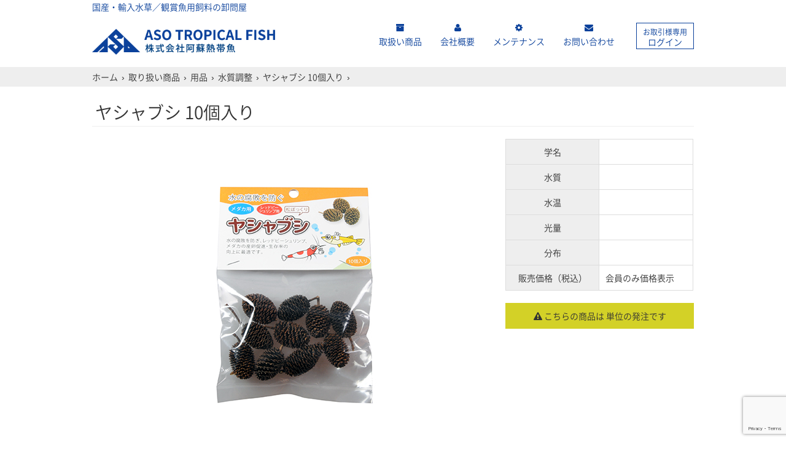

--- FILE ---
content_type: text/html; charset=UTF-8
request_url: https://aso.vc/2017/03/09/%E3%83%A4%E3%82%B7%E3%83%A3%E3%83%96%E3%82%B7-10%E5%80%8B%E5%85%A5%E3%82%8A/
body_size: 57178
content:
<!DOCTYPE html>
<html>

<head>
  <meta charset="UTF-8">
  <meta http-equiv="X-UA-Compatible" content="IE=edge">
  <meta name="viewport" content="width=device-width,initial-scale=1">
  
  <title>ヤシャブシ 10個入り | 阿蘇熱帯魚</title>

		<!-- All in One SEO 4.9.3 - aioseo.com -->
	<meta name="description" content="水槽内に投入するだけで、ブラックウォーターのような褐色の水になり自然環境により近い水質が得られます。 「タンニ" />
	<meta name="robots" content="max-image-preview:large" />
	<meta name="author" content="阿蘇熱帯魚"/>
	<link rel="canonical" href="https://aso.vc/2017/03/09/%e3%83%a4%e3%82%b7%e3%83%a3%e3%83%96%e3%82%b7-10%e5%80%8b%e5%85%a5%e3%82%8a/" />
	<meta name="generator" content="All in One SEO (AIOSEO) 4.9.3" />
		<meta property="og:locale" content="ja_JP" />
		<meta property="og:site_name" content="阿蘇熱帯魚 | 国産・輸入水草／観賞魚用飼料の株式会社阿蘇熱帯魚" />
		<meta property="og:type" content="article" />
		<meta property="og:title" content="ヤシャブシ 10個入り | 阿蘇熱帯魚" />
		<meta property="og:description" content="水槽内に投入するだけで、ブラックウォーターのような褐色の水になり自然環境により近い水質が得られます。 「タンニ" />
		<meta property="og:url" content="https://aso.vc/2017/03/09/%e3%83%a4%e3%82%b7%e3%83%a3%e3%83%96%e3%82%b7-10%e5%80%8b%e5%85%a5%e3%82%8a/" />
		<meta property="og:image" content="https://aso.vc/images/cropped-head_logo.png" />
		<meta property="og:image:secure_url" content="https://aso.vc/images/cropped-head_logo.png" />
		<meta property="og:image:width" content="892" />
		<meta property="og:image:height" content="126" />
		<meta property="article:published_time" content="2017-03-09T06:22:59+00:00" />
		<meta property="article:modified_time" content="2019-03-30T08:39:23+00:00" />
		<meta name="twitter:card" content="summary_large_image" />
		<meta name="twitter:title" content="ヤシャブシ 10個入り | 阿蘇熱帯魚" />
		<meta name="twitter:description" content="水槽内に投入するだけで、ブラックウォーターのような褐色の水になり自然環境により近い水質が得られます。 「タンニ" />
		<meta name="twitter:image" content="https://aso.vc/images/cropped-head_logo.png" />
		<script type="application/ld+json" class="aioseo-schema">
			{"@context":"https:\/\/schema.org","@graph":[{"@type":"Article","@id":"https:\/\/aso.vc\/2017\/03\/09\/%e3%83%a4%e3%82%b7%e3%83%a3%e3%83%96%e3%82%b7-10%e5%80%8b%e5%85%a5%e3%82%8a\/#article","name":"\u30e4\u30b7\u30e3\u30d6\u30b7 10\u500b\u5165\u308a | \u963f\u8607\u71b1\u5e2f\u9b5a","headline":"\u30e4\u30b7\u30e3\u30d6\u30b7 10\u500b\u5165\u308a","author":{"@id":"https:\/\/aso.vc\/author\/user\/#author"},"publisher":{"@id":"https:\/\/aso.vc\/#organization"},"image":{"@type":"ImageObject","url":"https:\/\/aso.vc\/images\/ed8bdd14339382a9cde88f2e67d14d1e.jpg","width":500,"height":500},"datePublished":"2017-03-09T15:22:59+09:00","dateModified":"2019-03-30T17:39:23+09:00","inLanguage":"ja","mainEntityOfPage":{"@id":"https:\/\/aso.vc\/2017\/03\/09\/%e3%83%a4%e3%82%b7%e3%83%a3%e3%83%96%e3%82%b7-10%e5%80%8b%e5%85%a5%e3%82%8a\/#webpage"},"isPartOf":{"@id":"https:\/\/aso.vc\/2017\/03\/09\/%e3%83%a4%e3%82%b7%e3%83%a3%e3%83%96%e3%82%b7-10%e5%80%8b%e5%85%a5%e3%82%8a\/#webpage"},"articleSection":"\u53d6\u308a\u6271\u3044\u5546\u54c1, \u7528\u54c1, \u6c34\u8cea\u8abf\u6574"},{"@type":"BreadcrumbList","@id":"https:\/\/aso.vc\/2017\/03\/09\/%e3%83%a4%e3%82%b7%e3%83%a3%e3%83%96%e3%82%b7-10%e5%80%8b%e5%85%a5%e3%82%8a\/#breadcrumblist","itemListElement":[{"@type":"ListItem","@id":"https:\/\/aso.vc#listItem","position":1,"name":"\u30db\u30fc\u30e0","item":"https:\/\/aso.vc","nextItem":{"@type":"ListItem","@id":"https:\/\/aso.vc\/c\/items\/#listItem","name":"\u53d6\u308a\u6271\u3044\u5546\u54c1"}},{"@type":"ListItem","@id":"https:\/\/aso.vc\/c\/items\/#listItem","position":2,"name":"\u53d6\u308a\u6271\u3044\u5546\u54c1","item":"https:\/\/aso.vc\/c\/items\/","nextItem":{"@type":"ListItem","@id":"https:\/\/aso.vc\/c\/items\/%e7%94%a8%e5%93%81\/#listItem","name":"\u7528\u54c1"},"previousItem":{"@type":"ListItem","@id":"https:\/\/aso.vc#listItem","name":"\u30db\u30fc\u30e0"}},{"@type":"ListItem","@id":"https:\/\/aso.vc\/c\/items\/%e7%94%a8%e5%93%81\/#listItem","position":3,"name":"\u7528\u54c1","item":"https:\/\/aso.vc\/c\/items\/%e7%94%a8%e5%93%81\/","nextItem":{"@type":"ListItem","@id":"https:\/\/aso.vc\/c\/items\/%e7%94%a8%e5%93%81\/%e6%b0%b4%e8%b3%aa%e8%aa%bf%e6%95%b4\/#listItem","name":"\u6c34\u8cea\u8abf\u6574"},"previousItem":{"@type":"ListItem","@id":"https:\/\/aso.vc\/c\/items\/#listItem","name":"\u53d6\u308a\u6271\u3044\u5546\u54c1"}},{"@type":"ListItem","@id":"https:\/\/aso.vc\/c\/items\/%e7%94%a8%e5%93%81\/%e6%b0%b4%e8%b3%aa%e8%aa%bf%e6%95%b4\/#listItem","position":4,"name":"\u6c34\u8cea\u8abf\u6574","item":"https:\/\/aso.vc\/c\/items\/%e7%94%a8%e5%93%81\/%e6%b0%b4%e8%b3%aa%e8%aa%bf%e6%95%b4\/","nextItem":{"@type":"ListItem","@id":"https:\/\/aso.vc\/2017\/03\/09\/%e3%83%a4%e3%82%b7%e3%83%a3%e3%83%96%e3%82%b7-10%e5%80%8b%e5%85%a5%e3%82%8a\/#listItem","name":"\u30e4\u30b7\u30e3\u30d6\u30b7 10\u500b\u5165\u308a"},"previousItem":{"@type":"ListItem","@id":"https:\/\/aso.vc\/c\/items\/%e7%94%a8%e5%93%81\/#listItem","name":"\u7528\u54c1"}},{"@type":"ListItem","@id":"https:\/\/aso.vc\/2017\/03\/09\/%e3%83%a4%e3%82%b7%e3%83%a3%e3%83%96%e3%82%b7-10%e5%80%8b%e5%85%a5%e3%82%8a\/#listItem","position":5,"name":"\u30e4\u30b7\u30e3\u30d6\u30b7 10\u500b\u5165\u308a","previousItem":{"@type":"ListItem","@id":"https:\/\/aso.vc\/c\/items\/%e7%94%a8%e5%93%81\/%e6%b0%b4%e8%b3%aa%e8%aa%bf%e6%95%b4\/#listItem","name":"\u6c34\u8cea\u8abf\u6574"}}]},{"@type":"Organization","@id":"https:\/\/aso.vc\/#organization","name":"\u963f\u8607\u71b1\u5e2f\u9b5a","description":"\u56fd\u7523\u30fb\u8f38\u5165\u6c34\u8349\uff0f\u89b3\u8cde\u9b5a\u7528\u98fc\u6599\u306e\u682a\u5f0f\u4f1a\u793e\u963f\u8607\u71b1\u5e2f\u9b5a","url":"https:\/\/aso.vc\/","telephone":"+81668410508","logo":{"@type":"ImageObject","url":"https:\/\/aso.vc\/images\/cropped-head_logo.png","@id":"https:\/\/aso.vc\/2017\/03\/09\/%e3%83%a4%e3%82%b7%e3%83%a3%e3%83%96%e3%82%b7-10%e5%80%8b%e5%85%a5%e3%82%8a\/#organizationLogo","width":892,"height":126,"caption":"\u963f\u8607\u71b1\u5e2f\u9b5a\u2502\u56fd\u7523\u30fb\u8f38\u5165\u6c34\u8349\uff0f\u89b3\u8cde\u9b5a\u7528\u98fc\u6599\u306e\u682a\u5f0f\u4f1a\u793e\u963f\u8607\u71b1\u5e2f\u9b5a"},"image":{"@id":"https:\/\/aso.vc\/2017\/03\/09\/%e3%83%a4%e3%82%b7%e3%83%a3%e3%83%96%e3%82%b7-10%e5%80%8b%e5%85%a5%e3%82%8a\/#organizationLogo"}},{"@type":"Person","@id":"https:\/\/aso.vc\/author\/user\/#author","url":"https:\/\/aso.vc\/author\/user\/","name":"\u963f\u8607\u71b1\u5e2f\u9b5a","image":{"@type":"ImageObject","@id":"https:\/\/aso.vc\/2017\/03\/09\/%e3%83%a4%e3%82%b7%e3%83%a3%e3%83%96%e3%82%b7-10%e5%80%8b%e5%85%a5%e3%82%8a\/#authorImage","url":"https:\/\/secure.gravatar.com\/avatar\/63c3152fb37ddab6ae10a999d5c881593017671dc66c18f064c2b87ec42511df?s=96&d=mm&r=g","width":96,"height":96,"caption":"\u963f\u8607\u71b1\u5e2f\u9b5a"}},{"@type":"WebPage","@id":"https:\/\/aso.vc\/2017\/03\/09\/%e3%83%a4%e3%82%b7%e3%83%a3%e3%83%96%e3%82%b7-10%e5%80%8b%e5%85%a5%e3%82%8a\/#webpage","url":"https:\/\/aso.vc\/2017\/03\/09\/%e3%83%a4%e3%82%b7%e3%83%a3%e3%83%96%e3%82%b7-10%e5%80%8b%e5%85%a5%e3%82%8a\/","name":"\u30e4\u30b7\u30e3\u30d6\u30b7 10\u500b\u5165\u308a | \u963f\u8607\u71b1\u5e2f\u9b5a","description":"\u6c34\u69fd\u5185\u306b\u6295\u5165\u3059\u308b\u3060\u3051\u3067\u3001\u30d6\u30e9\u30c3\u30af\u30a6\u30a9\u30fc\u30bf\u30fc\u306e\u3088\u3046\u306a\u8910\u8272\u306e\u6c34\u306b\u306a\u308a\u81ea\u7136\u74b0\u5883\u306b\u3088\u308a\u8fd1\u3044\u6c34\u8cea\u304c\u5f97\u3089\u308c\u307e\u3059\u3002 \u300c\u30bf\u30f3\u30cb","inLanguage":"ja","isPartOf":{"@id":"https:\/\/aso.vc\/#website"},"breadcrumb":{"@id":"https:\/\/aso.vc\/2017\/03\/09\/%e3%83%a4%e3%82%b7%e3%83%a3%e3%83%96%e3%82%b7-10%e5%80%8b%e5%85%a5%e3%82%8a\/#breadcrumblist"},"author":{"@id":"https:\/\/aso.vc\/author\/user\/#author"},"creator":{"@id":"https:\/\/aso.vc\/author\/user\/#author"},"image":{"@type":"ImageObject","url":"https:\/\/aso.vc\/images\/ed8bdd14339382a9cde88f2e67d14d1e.jpg","@id":"https:\/\/aso.vc\/2017\/03\/09\/%e3%83%a4%e3%82%b7%e3%83%a3%e3%83%96%e3%82%b7-10%e5%80%8b%e5%85%a5%e3%82%8a\/#mainImage","width":500,"height":500},"primaryImageOfPage":{"@id":"https:\/\/aso.vc\/2017\/03\/09\/%e3%83%a4%e3%82%b7%e3%83%a3%e3%83%96%e3%82%b7-10%e5%80%8b%e5%85%a5%e3%82%8a\/#mainImage"},"datePublished":"2017-03-09T15:22:59+09:00","dateModified":"2019-03-30T17:39:23+09:00"},{"@type":"WebSite","@id":"https:\/\/aso.vc\/#website","url":"https:\/\/aso.vc\/","name":"\u963f\u8607\u71b1\u5e2f\u9b5a","description":"\u56fd\u7523\u30fb\u8f38\u5165\u6c34\u8349\uff0f\u89b3\u8cde\u9b5a\u7528\u98fc\u6599\u306e\u682a\u5f0f\u4f1a\u793e\u963f\u8607\u71b1\u5e2f\u9b5a","inLanguage":"ja","publisher":{"@id":"https:\/\/aso.vc\/#organization"}}]}
		</script>
		<!-- All in One SEO -->

<link rel='dns-prefetch' href='//www.googletagmanager.com' />
<link rel="alternate" type="application/rss+xml" title="阿蘇熱帯魚 &raquo; フィード" href="https://aso.vc/feed/" />
<link rel="alternate" type="application/rss+xml" title="阿蘇熱帯魚 &raquo; コメントフィード" href="https://aso.vc/comments/feed/" />
<link rel="alternate" title="oEmbed (JSON)" type="application/json+oembed" href="https://aso.vc/wp-json/oembed/1.0/embed?url=https%3A%2F%2Faso.vc%2F2017%2F03%2F09%2F%25e3%2583%25a4%25e3%2582%25b7%25e3%2583%25a3%25e3%2583%2596%25e3%2582%25b7-10%25e5%2580%258b%25e5%2585%25a5%25e3%2582%258a%2F" />
<link rel="alternate" title="oEmbed (XML)" type="text/xml+oembed" href="https://aso.vc/wp-json/oembed/1.0/embed?url=https%3A%2F%2Faso.vc%2F2017%2F03%2F09%2F%25e3%2583%25a4%25e3%2582%25b7%25e3%2583%25a3%25e3%2583%2596%25e3%2582%25b7-10%25e5%2580%258b%25e5%2585%25a5%25e3%2582%258a%2F&#038;format=xml" />
<style id='wp-img-auto-sizes-contain-inline-css' type='text/css'>
img:is([sizes=auto i],[sizes^="auto," i]){contain-intrinsic-size:3000px 1500px}
/*# sourceURL=wp-img-auto-sizes-contain-inline-css */
</style>
<style id='wp-emoji-styles-inline-css' type='text/css'>

	img.wp-smiley, img.emoji {
		display: inline !important;
		border: none !important;
		box-shadow: none !important;
		height: 1em !important;
		width: 1em !important;
		margin: 0 0.07em !important;
		vertical-align: -0.1em !important;
		background: none !important;
		padding: 0 !important;
	}
/*# sourceURL=wp-emoji-styles-inline-css */
</style>
<link rel='stylesheet' id='wp-block-library-css' href='https://aso.vc/wp-includes/css/dist/block-library/style.min.css?ver=6e0728ebb67d668afa587a54f804e703' type='text/css' media='all' />
<style id='global-styles-inline-css' type='text/css'>
:root{--wp--preset--aspect-ratio--square: 1;--wp--preset--aspect-ratio--4-3: 4/3;--wp--preset--aspect-ratio--3-4: 3/4;--wp--preset--aspect-ratio--3-2: 3/2;--wp--preset--aspect-ratio--2-3: 2/3;--wp--preset--aspect-ratio--16-9: 16/9;--wp--preset--aspect-ratio--9-16: 9/16;--wp--preset--color--black: #000000;--wp--preset--color--cyan-bluish-gray: #abb8c3;--wp--preset--color--white: #ffffff;--wp--preset--color--pale-pink: #f78da7;--wp--preset--color--vivid-red: #cf2e2e;--wp--preset--color--luminous-vivid-orange: #ff6900;--wp--preset--color--luminous-vivid-amber: #fcb900;--wp--preset--color--light-green-cyan: #7bdcb5;--wp--preset--color--vivid-green-cyan: #00d084;--wp--preset--color--pale-cyan-blue: #8ed1fc;--wp--preset--color--vivid-cyan-blue: #0693e3;--wp--preset--color--vivid-purple: #9b51e0;--wp--preset--gradient--vivid-cyan-blue-to-vivid-purple: linear-gradient(135deg,rgb(6,147,227) 0%,rgb(155,81,224) 100%);--wp--preset--gradient--light-green-cyan-to-vivid-green-cyan: linear-gradient(135deg,rgb(122,220,180) 0%,rgb(0,208,130) 100%);--wp--preset--gradient--luminous-vivid-amber-to-luminous-vivid-orange: linear-gradient(135deg,rgb(252,185,0) 0%,rgb(255,105,0) 100%);--wp--preset--gradient--luminous-vivid-orange-to-vivid-red: linear-gradient(135deg,rgb(255,105,0) 0%,rgb(207,46,46) 100%);--wp--preset--gradient--very-light-gray-to-cyan-bluish-gray: linear-gradient(135deg,rgb(238,238,238) 0%,rgb(169,184,195) 100%);--wp--preset--gradient--cool-to-warm-spectrum: linear-gradient(135deg,rgb(74,234,220) 0%,rgb(151,120,209) 20%,rgb(207,42,186) 40%,rgb(238,44,130) 60%,rgb(251,105,98) 80%,rgb(254,248,76) 100%);--wp--preset--gradient--blush-light-purple: linear-gradient(135deg,rgb(255,206,236) 0%,rgb(152,150,240) 100%);--wp--preset--gradient--blush-bordeaux: linear-gradient(135deg,rgb(254,205,165) 0%,rgb(254,45,45) 50%,rgb(107,0,62) 100%);--wp--preset--gradient--luminous-dusk: linear-gradient(135deg,rgb(255,203,112) 0%,rgb(199,81,192) 50%,rgb(65,88,208) 100%);--wp--preset--gradient--pale-ocean: linear-gradient(135deg,rgb(255,245,203) 0%,rgb(182,227,212) 50%,rgb(51,167,181) 100%);--wp--preset--gradient--electric-grass: linear-gradient(135deg,rgb(202,248,128) 0%,rgb(113,206,126) 100%);--wp--preset--gradient--midnight: linear-gradient(135deg,rgb(2,3,129) 0%,rgb(40,116,252) 100%);--wp--preset--font-size--small: 13px;--wp--preset--font-size--medium: 20px;--wp--preset--font-size--large: 36px;--wp--preset--font-size--x-large: 42px;--wp--preset--spacing--20: 0.44rem;--wp--preset--spacing--30: 0.67rem;--wp--preset--spacing--40: 1rem;--wp--preset--spacing--50: 1.5rem;--wp--preset--spacing--60: 2.25rem;--wp--preset--spacing--70: 3.38rem;--wp--preset--spacing--80: 5.06rem;--wp--preset--shadow--natural: 6px 6px 9px rgba(0, 0, 0, 0.2);--wp--preset--shadow--deep: 12px 12px 50px rgba(0, 0, 0, 0.4);--wp--preset--shadow--sharp: 6px 6px 0px rgba(0, 0, 0, 0.2);--wp--preset--shadow--outlined: 6px 6px 0px -3px rgb(255, 255, 255), 6px 6px rgb(0, 0, 0);--wp--preset--shadow--crisp: 6px 6px 0px rgb(0, 0, 0);}:where(.is-layout-flex){gap: 0.5em;}:where(.is-layout-grid){gap: 0.5em;}body .is-layout-flex{display: flex;}.is-layout-flex{flex-wrap: wrap;align-items: center;}.is-layout-flex > :is(*, div){margin: 0;}body .is-layout-grid{display: grid;}.is-layout-grid > :is(*, div){margin: 0;}:where(.wp-block-columns.is-layout-flex){gap: 2em;}:where(.wp-block-columns.is-layout-grid){gap: 2em;}:where(.wp-block-post-template.is-layout-flex){gap: 1.25em;}:where(.wp-block-post-template.is-layout-grid){gap: 1.25em;}.has-black-color{color: var(--wp--preset--color--black) !important;}.has-cyan-bluish-gray-color{color: var(--wp--preset--color--cyan-bluish-gray) !important;}.has-white-color{color: var(--wp--preset--color--white) !important;}.has-pale-pink-color{color: var(--wp--preset--color--pale-pink) !important;}.has-vivid-red-color{color: var(--wp--preset--color--vivid-red) !important;}.has-luminous-vivid-orange-color{color: var(--wp--preset--color--luminous-vivid-orange) !important;}.has-luminous-vivid-amber-color{color: var(--wp--preset--color--luminous-vivid-amber) !important;}.has-light-green-cyan-color{color: var(--wp--preset--color--light-green-cyan) !important;}.has-vivid-green-cyan-color{color: var(--wp--preset--color--vivid-green-cyan) !important;}.has-pale-cyan-blue-color{color: var(--wp--preset--color--pale-cyan-blue) !important;}.has-vivid-cyan-blue-color{color: var(--wp--preset--color--vivid-cyan-blue) !important;}.has-vivid-purple-color{color: var(--wp--preset--color--vivid-purple) !important;}.has-black-background-color{background-color: var(--wp--preset--color--black) !important;}.has-cyan-bluish-gray-background-color{background-color: var(--wp--preset--color--cyan-bluish-gray) !important;}.has-white-background-color{background-color: var(--wp--preset--color--white) !important;}.has-pale-pink-background-color{background-color: var(--wp--preset--color--pale-pink) !important;}.has-vivid-red-background-color{background-color: var(--wp--preset--color--vivid-red) !important;}.has-luminous-vivid-orange-background-color{background-color: var(--wp--preset--color--luminous-vivid-orange) !important;}.has-luminous-vivid-amber-background-color{background-color: var(--wp--preset--color--luminous-vivid-amber) !important;}.has-light-green-cyan-background-color{background-color: var(--wp--preset--color--light-green-cyan) !important;}.has-vivid-green-cyan-background-color{background-color: var(--wp--preset--color--vivid-green-cyan) !important;}.has-pale-cyan-blue-background-color{background-color: var(--wp--preset--color--pale-cyan-blue) !important;}.has-vivid-cyan-blue-background-color{background-color: var(--wp--preset--color--vivid-cyan-blue) !important;}.has-vivid-purple-background-color{background-color: var(--wp--preset--color--vivid-purple) !important;}.has-black-border-color{border-color: var(--wp--preset--color--black) !important;}.has-cyan-bluish-gray-border-color{border-color: var(--wp--preset--color--cyan-bluish-gray) !important;}.has-white-border-color{border-color: var(--wp--preset--color--white) !important;}.has-pale-pink-border-color{border-color: var(--wp--preset--color--pale-pink) !important;}.has-vivid-red-border-color{border-color: var(--wp--preset--color--vivid-red) !important;}.has-luminous-vivid-orange-border-color{border-color: var(--wp--preset--color--luminous-vivid-orange) !important;}.has-luminous-vivid-amber-border-color{border-color: var(--wp--preset--color--luminous-vivid-amber) !important;}.has-light-green-cyan-border-color{border-color: var(--wp--preset--color--light-green-cyan) !important;}.has-vivid-green-cyan-border-color{border-color: var(--wp--preset--color--vivid-green-cyan) !important;}.has-pale-cyan-blue-border-color{border-color: var(--wp--preset--color--pale-cyan-blue) !important;}.has-vivid-cyan-blue-border-color{border-color: var(--wp--preset--color--vivid-cyan-blue) !important;}.has-vivid-purple-border-color{border-color: var(--wp--preset--color--vivid-purple) !important;}.has-vivid-cyan-blue-to-vivid-purple-gradient-background{background: var(--wp--preset--gradient--vivid-cyan-blue-to-vivid-purple) !important;}.has-light-green-cyan-to-vivid-green-cyan-gradient-background{background: var(--wp--preset--gradient--light-green-cyan-to-vivid-green-cyan) !important;}.has-luminous-vivid-amber-to-luminous-vivid-orange-gradient-background{background: var(--wp--preset--gradient--luminous-vivid-amber-to-luminous-vivid-orange) !important;}.has-luminous-vivid-orange-to-vivid-red-gradient-background{background: var(--wp--preset--gradient--luminous-vivid-orange-to-vivid-red) !important;}.has-very-light-gray-to-cyan-bluish-gray-gradient-background{background: var(--wp--preset--gradient--very-light-gray-to-cyan-bluish-gray) !important;}.has-cool-to-warm-spectrum-gradient-background{background: var(--wp--preset--gradient--cool-to-warm-spectrum) !important;}.has-blush-light-purple-gradient-background{background: var(--wp--preset--gradient--blush-light-purple) !important;}.has-blush-bordeaux-gradient-background{background: var(--wp--preset--gradient--blush-bordeaux) !important;}.has-luminous-dusk-gradient-background{background: var(--wp--preset--gradient--luminous-dusk) !important;}.has-pale-ocean-gradient-background{background: var(--wp--preset--gradient--pale-ocean) !important;}.has-electric-grass-gradient-background{background: var(--wp--preset--gradient--electric-grass) !important;}.has-midnight-gradient-background{background: var(--wp--preset--gradient--midnight) !important;}.has-small-font-size{font-size: var(--wp--preset--font-size--small) !important;}.has-medium-font-size{font-size: var(--wp--preset--font-size--medium) !important;}.has-large-font-size{font-size: var(--wp--preset--font-size--large) !important;}.has-x-large-font-size{font-size: var(--wp--preset--font-size--x-large) !important;}
/*# sourceURL=global-styles-inline-css */
</style>

<style id='classic-theme-styles-inline-css' type='text/css'>
/*! This file is auto-generated */
.wp-block-button__link{color:#fff;background-color:#32373c;border-radius:9999px;box-shadow:none;text-decoration:none;padding:calc(.667em + 2px) calc(1.333em + 2px);font-size:1.125em}.wp-block-file__button{background:#32373c;color:#fff;text-decoration:none}
/*# sourceURL=/wp-includes/css/classic-themes.min.css */
</style>
<link rel='stylesheet' id='wpsbc-style-css' href='https://aso.vc/wp-content/plugins/wp-simple-booking-calendar/assets/css/style-front-end.min.css?ver=2.0.15' type='text/css' media='all' />
<link rel='stylesheet' id='dashicons-css' href='https://aso.vc/wp-includes/css/dashicons.min.css?ver=6e0728ebb67d668afa587a54f804e703' type='text/css' media='all' />
<script type="text/javascript" src="https://aso.vc/wp-includes/js/jquery/jquery.min.js?ver=3.7.1" id="jquery-core-js"></script>
<script type="text/javascript" src="https://aso.vc/wp-includes/js/jquery/jquery-migrate.min.js?ver=3.4.1" id="jquery-migrate-js"></script>

<!-- Google アナリティクス スニペット (Site Kit が追加) -->
<script type="text/javascript" src="https://www.googletagmanager.com/gtag/js?id=UA-246312376-2" id="google_gtagjs-js" async></script>
<script type="text/javascript" id="google_gtagjs-js-after">
/* <![CDATA[ */
window.dataLayer = window.dataLayer || [];function gtag(){dataLayer.push(arguments);}
gtag('set', 'linker', {"domains":["aso.vc"]} );
gtag("js", new Date());
gtag("set", "developer_id.dZTNiMT", true);
gtag("config", "UA-246312376-2", {"anonymize_ip":true});
gtag("config", "G-KKRRP9W6J0");
//# sourceURL=google_gtagjs-js-after
/* ]]> */
</script>

<!-- (ここまで) Google アナリティクス スニペット (Site Kit が追加) -->
<link rel="https://api.w.org/" href="https://aso.vc/wp-json/" /><link rel="alternate" title="JSON" type="application/json" href="https://aso.vc/wp-json/wp/v2/posts/11737" /><link rel="EditURI" type="application/rsd+xml" title="RSD" href="https://aso.vc/xmlrpc.php?rsd" />
<meta name="generator" content="Site Kit by Google 1.102.0" /><script>
  (function(i,s,o,g,r,a,m){i['GoogleAnalyticsObject']=r;i[r]=i[r]||function(){
  (i[r].q=i[r].q||[]).push(arguments)},i[r].l=1*new Date();a=s.createElement(o),
  m=s.getElementsByTagName(o)[0];a.async=1;a.src=g;m.parentNode.insertBefore(a,m)
  })(window,document,'script','//www.google-analytics.com/analytics.js','ga');

  ga('create', 'UA-10251147-1', 'aso.vc');
  ga('send', 'pageview');

</script>
  <!-- Bootstrap Core CSS -->
  <link href="https://aso.vc/wp-content/themes/aso_tropical_fish/css/drawer.css" rel="stylesheet" type="text/css" media="only screen and (min-width: 0px) and (max-width: 769px)">
  <link href="https://aso.vc/wp-content/themes/aso_tropical_fish/css/bootstrap.min.css" rel="stylesheet">

  <!-- Custom CSS -->
  <link href="https://aso.vc/wp-content/themes/aso_tropical_fish/css/basic.css" rel="stylesheet">
  <link href="https://aso.vc/wp-content/themes/aso_tropical_fish/css/flexslider.css" rel="stylesheet">
  <link href="https://aso.vc/wp-content/themes/aso_tropical_fish/css/style.css?20230301" rel="stylesheet">
  <link href="https://aso.vc/wp-content/themes/aso_tropical_fish/css/shop.css" rel="stylesheet">

  <link rel="stylesheet" type="text/css" href="//cdn.jsdelivr.net/npm/slick-carousel@1.8.1/slick/slick.css" />
  <link rel="stylesheet" type="text/css" href="//cdn.jsdelivr.net/npm/slick-carousel@1.8.1/slick/slick-theme.css" />

  <!-- Custom CSS -->
  <link href="https://aso.vc/wp-content/themes/aso_tropical_fish/css/validationEngine.jquery.css" rel="stylesheet">

  <!-- Custom Fonts -->
  <link href="https://aso.vc/wp-content/themes/aso_tropical_fish/font-awesome/css/font-awesome.min.css" rel="stylesheet" type="text/css">
  <link href="https://fonts.googleapis.com/icon?family=Material+Icons" rel="stylesheet">
  <!-- jQuery -->
  <script src="https://aso.vc/wp-content/themes/aso_tropical_fish/js/jquery.js"></script>

  <!-- HTML5 Shim and Respond.js IE8 support of HTML5 elements and media queries -->
  <!--[if lt IE 9]>
        <script src="https://oss.maxcdn.com/libs/html5shiv/3.7.0/html5shiv.js"></script>
        <script src="https://oss.maxcdn.com/libs/respond.js/1.4.2/respond.min.js"></script>
<![endif]-->

</head>

<body data-rsssl=1 class="drawer drawer-left drawer-responsive">
  <div class="sp-menu visible-xs navbar-fixed-bottom">
    <span class="drawer-toggle drawer-hamburger sp_info_cat btn"><i class="fa fa-cog"></i>&nbsp;カテゴリー</span>
    <a href="https://aso.vc//cart" class="sp_info_cart"><i class="fa fa-shopping-cart"></i></a>
          <a data-toggle="modal" href="#login" class="sp_info_status btn"><i class="glyphicon glyphicon-log-in"></i>&nbsp;ログイン</a>
      </div>
  <!-- / .sp-menu visible-xs navbar-fixed-bottom -->
  <div class="visible-xs drawer-main drawer-navbar-default">
    <nav class="container drawer-nav" role="navigation">
      <div class="drawer-brand mgt40 mgb20">
        <h3 class="text-center">CATEGORY<br><small><i class="fa fa-cog"></i>&nbsp;カテゴリー</small></h3>
        <!--img src="https://aso.vc/wp-content/themes/aso_tropical_fish/img/title_category.jpg" class="img-responsive-half center-block"-->
      </div>
      <ul class="drawer-menu mgb20">
            <li class="drawer-menu-item dropdown drawer-dropdown">
        <a href="#" data-toggle="dropdown" role="button" aria-expanded="false">水草 <span class="caret"></span></a>
                <ul class="drawer-submenu dropdown-menu" role="menu">
                    <li class="drawer-submenu-item">
            <a href="https://aso.vc/c/items/%e6%b0%b4%e8%8d%89/%e4%bb%8a%e9%80%b1%e3%81%ae%e3%81%8a%e3%81%99%e3%81%99%e3%82%81/">今週のおすすめ</a>
          </li>
                    <li class="drawer-submenu-item">
            <a href="https://aso.vc/c/items/%e6%b0%b4%e8%8d%89/%e5%9b%bd%e7%94%a3/">国産</a>
          </li>
                    <li class="drawer-submenu-item">
            <a href="https://aso.vc/c/items/%e6%b0%b4%e8%8d%89/%e8%bc%b8%e5%85%a5/">輸入</a>
          </li>
                    <li class="drawer-submenu-item">
            <a href="https://aso.vc/c/items/%e6%b0%b4%e8%8d%89/%e5%ae%9a%e7%95%aa%e7%a8%ae/">定番種</a>
          </li>
                    <li class="drawer-submenu-item">
            <a href="https://aso.vc/c/items/%e6%b0%b4%e8%8d%89/%e7%b5%84%e7%b9%94%e5%9f%b9%e9%a4%8a%e3%82%ab%e3%83%83%e3%83%97/">組織培養カップ</a>
          </li>
                    <li class="drawer-submenu-item">
            <a href="https://aso.vc/c/items/%e6%b0%b4%e8%8d%89/%e6%b5%ae%e3%81%8d%e8%8d%89/">浮き草</a>
          </li>
                    <li class="drawer-submenu-item">
            <a href="https://aso.vc/c/items/%e6%b0%b4%e8%8d%89/%e3%82%b7%e3%83%80%e7%b3%bb/">シダ系</a>
          </li>
                    <li class="drawer-submenu-item">
            <a href="https://aso.vc/c/items/%e6%b0%b4%e8%8d%89/%e7%9f%b3%e3%83%bb%e6%b5%81%e6%9c%a8%e4%bb%98%e3%81%8d%e6%b0%b4%e8%8d%89/">石・流木付き水草</a>
          </li>
                    <li class="drawer-submenu-item">
            <a href="https://aso.vc/c/items/%e6%b0%b4%e8%8d%89/%e3%83%9e%e3%83%aa%e3%83%a2/">マリモ</a>
          </li>
                    <li class="drawer-submenu-item">
            <a href="https://aso.vc/c/items/%e6%b0%b4%e8%8d%89/%e3%82%a2%e3%83%8c%e3%83%93%e3%82%a2%e3%82%b9/">アヌビアス</a>
          </li>
                    <li class="drawer-submenu-item">
            <a href="https://aso.vc/c/items/%e6%b0%b4%e8%8d%89/%e3%82%ab%e3%83%83%e3%83%97%e5%85%a5%e3%82%8a%e6%b0%b4%e8%8d%89/">カップ入り水草</a>
          </li>
                    <li class="drawer-submenu-item">
            <a href="https://aso.vc/c/items/%e6%b0%b4%e8%8d%89/%e7%bd%ae%e3%81%8f%e3%81%a0%e3%81%91%e7%b0%a1%e5%8d%98%e6%b0%b4%e8%8d%89/">置くだけ簡単水草</a>
          </li>
                    <li class="drawer-submenu-item">
            <a href="https://aso.vc/c/items/%e6%b0%b4%e8%8d%89/%e3%83%93%e3%83%bc%e3%82%ba%e3%82%ac%e3%83%bc%e3%83%87%e3%83%b3/">ビーズガーデン</a>
          </li>
                    <li class="drawer-submenu-item">
            <a href="https://aso.vc/c/items/%e6%b0%b4%e8%8d%89/%e3%81%9d%e3%81%ae%e4%bb%96-%e6%b0%b4%e8%8d%89%e9%a1%9e/">その他の水草</a>
          </li>
                  </ul>
              </li>
            <li class="drawer-menu-item dropdown drawer-dropdown">
        <a href="#" data-toggle="dropdown" role="button" aria-expanded="false">飼料 <span class="caret"></span></a>
                <ul class="drawer-submenu dropdown-menu" role="menu">
                    <li class="drawer-submenu-item">
            <a href="https://aso.vc/c/items/%e9%a3%bc%e6%96%99/%e5%86%b7%e5%87%8d%e9%a3%bc%e6%96%99/">冷凍飼料</a>
          </li>
                    <li class="drawer-submenu-item">
            <a href="https://aso.vc/c/items/%e9%a3%bc%e6%96%99/%e3%82%a8%e3%83%93%e7%94%a8%e9%a3%bc%e6%96%99/">エビ用飼料</a>
          </li>
                    <li class="drawer-submenu-item">
            <a href="https://aso.vc/c/items/%e9%a3%bc%e6%96%99/%e3%81%8a%e3%81%a8%e3%81%b2%e3%82%81/">おとひめ</a>
          </li>
                    <li class="drawer-submenu-item">
            <a href="https://aso.vc/c/items/%e9%a3%bc%e6%96%99/%e9%a3%bc%e6%96%99-%e9%a3%bc%e6%96%99/">飼料類</a>
          </li>
                    <li class="drawer-submenu-item">
            <a href="https://aso.vc/c/items/%e9%a3%bc%e6%96%99/%e3%82%b6%e3%83%aa%e3%82%ac%e3%83%8b%e7%94%a8%e9%a3%bc%e6%96%99/">ザリガニ用飼料</a>
          </li>
                    <li class="drawer-submenu-item">
            <a href="https://aso.vc/c/items/%e9%a3%bc%e6%96%99/%e6%b4%bb%e9%a4%8c/">活餌</a>
          </li>
                    <li class="drawer-submenu-item">
            <a href="https://aso.vc/c/items/%e9%a3%bc%e6%96%99/%e9%a3%bc%e6%96%99-%e3%81%9d%e3%81%ae%e4%bb%96/">その他の飼料</a>
          </li>
                  </ul>
              </li>
            <li class="drawer-menu-item dropdown drawer-dropdown">
        <a href="#" data-toggle="dropdown" role="button" aria-expanded="false">生体 <span class="caret"></span></a>
                <ul class="drawer-submenu dropdown-menu" role="menu">
                    <li class="drawer-submenu-item">
            <a href="https://aso.vc/c/items/%e7%94%9f%e4%bd%93/nettai/">熱帯魚</a>
          </li>
                    <li class="drawer-submenu-item">
            <a href="https://aso.vc/c/items/%e7%94%9f%e4%bd%93/tansui/">淡水魚</a>
          </li>
                    <li class="drawer-submenu-item">
            <a href="https://aso.vc/c/items/%e7%94%9f%e4%bd%93/%e4%b8%a1%e7%94%9f%e9%a1%9e/">両生類</a>
          </li>
                    <li class="drawer-submenu-item">
            <a href="https://aso.vc/c/items/%e7%94%9f%e4%bd%93/%e3%82%a8%e3%83%93-%e7%94%9f%e4%bd%93/">エビ</a>
          </li>
                  </ul>
              </li>
            <li class="drawer-menu-item dropdown drawer-dropdown">
        <a href="#" data-toggle="dropdown" role="button" aria-expanded="false">用品 <span class="caret"></span></a>
                <ul class="drawer-submenu dropdown-menu" role="menu">
                    <li class="drawer-submenu-item">
            <a href="https://aso.vc/c/items/%e7%94%a8%e5%93%81/%e9%9b%91%e8%b2%a8/">雑貨</a>
          </li>
                    <li class="drawer-submenu-item">
            <a href="https://aso.vc/c/items/%e7%94%a8%e5%93%81/%e6%b5%81%e6%9c%a8/">流木</a>
          </li>
                    <li class="drawer-submenu-item">
            <a href="https://aso.vc/c/items/%e7%94%a8%e5%93%81/%e7%9f%b3%e3%83%bb%e5%b2%a9/">石・岩</a>
          </li>
                    <li class="drawer-submenu-item">
            <a href="https://aso.vc/c/items/%e7%94%a8%e5%93%81/%e3%83%a1%e3%83%b3%e3%83%86%e3%83%8a%e3%83%b3%e3%82%b9/">メンテナンス</a>
          </li>
                    <li class="drawer-submenu-item">
            <a href="https://aso.vc/c/items/%e7%94%a8%e5%93%81/%e3%82%bd%e3%82%a4%e3%83%ab%e3%83%bb%e7%a0%82/">ソイル・砂</a>
          </li>
                    <li class="drawer-submenu-item">
            <a href="https://aso.vc/c/items/%e7%94%a8%e5%93%81/%e6%b0%b4%e8%b3%aa%e8%aa%bf%e6%95%b4/">水質調整</a>
          </li>
                    <li class="drawer-submenu-item">
            <a href="https://aso.vc/c/items/%e7%94%a8%e5%93%81/%e8%82%a5%e6%96%99/">肥料</a>
          </li>
                    <li class="drawer-submenu-item">
            <a href="https://aso.vc/c/items/%e7%94%a8%e5%93%81/%e3%82%ab%e3%83%83%e3%83%97%e3%83%bb%e8%a2%8b/">カップ・袋</a>
          </li>
                    <li class="drawer-submenu-item">
            <a href="https://aso.vc/c/items/%e7%94%a8%e5%93%81/%e3%81%9d%e3%81%ae%e4%bb%96-%e7%94%a8%e5%93%81/">その他の用品</a>
          </li>
                  </ul>
              </li>
            <li class="drawer-menu-item dropdown drawer-dropdown">
        <a href="#" data-toggle="dropdown" role="button" aria-expanded="false">苔類 <span class="caret"></span></a>
                <ul class="drawer-submenu dropdown-menu" role="menu">
                    <li class="drawer-submenu-item">
            <a href="https://aso.vc/c/items/koke/%e3%82%b3%e3%82%b1/">コケ</a>
          </li>
                  </ul>
              </li>
            <li class="drawer-menu-item dropdown drawer-dropdown">
        <a href="#" data-toggle="dropdown" role="button" aria-expanded="false">鳥類 <span class="caret"></span></a>
                <ul class="drawer-submenu dropdown-menu" role="menu">
                    <li class="drawer-submenu-item">
            <a href="https://aso.vc/c/items/tori/toriichiran/">鳥一覧</a>
          </li>
                    <li class="drawer-submenu-item">
            <a href="https://aso.vc/c/items/tori/toy/">フォレイジングトイ</a>
          </li>
                  </ul>
              </li>
            <li class="drawer-menu-item dropdown drawer-dropdown">
        <a href="#" data-toggle="dropdown" role="button" aria-expanded="false">爬虫類 <span class="caret"></span></a>
                <ul class="drawer-submenu dropdown-menu" role="menu">
                    <li class="drawer-submenu-item">
            <a href="https://aso.vc/c/items/hachurui/hachuruiichiran/">爬虫類一覧</a>
          </li>
                    <li class="drawer-submenu-item">
            <a href="https://aso.vc/c/items/hachurui/%e3%83%ac%e3%83%91%e3%82%b7%e3%83%bc%e3%83%95%e3%83%bc%e3%83%89/">レパシーフード</a>
          </li>
                  </ul>
              </li>
            <li class="drawer-menu-item dropdown drawer-dropdown">
        <a href="#" data-toggle="dropdown" role="button" aria-expanded="false">活餌 <span class="caret"></span></a>
                <ul class="drawer-submenu dropdown-menu" role="menu">
                    <li class="drawer-submenu-item">
            <a href="https://aso.vc/c/items/esa/korogi/">コオロギ</a>
          </li>
                    <li class="drawer-submenu-item">
            <a href="https://aso.vc/c/items/esa/wamu/">ワーム</a>
          </li>
                    <li class="drawer-submenu-item">
            <a href="https://aso.vc/c/items/esa/esasonota/">その他</a>
          </li>
                  </ul>
              </li>
            <li class="drawer-menu-item dropdown drawer-dropdown">
        <a href="#" data-toggle="dropdown" role="button" aria-expanded="false">その他の商品 <span class="caret"></span></a>
                <ul class="drawer-submenu dropdown-menu" role="menu">
                    <li class="drawer-submenu-item">
            <a href="https://aso.vc/c/items/%e3%81%9d%e3%81%ae%e4%bb%96/%e8%a6%b3%e8%91%89%e6%a4%8d%e7%89%a9/">観葉植物</a>
          </li>
                    <li class="drawer-submenu-item">
            <a href="https://aso.vc/c/items/%e3%81%9d%e3%81%ae%e4%bb%96/%e6%a0%bd%e5%9f%b9%e3%82%bb%e3%83%83%e3%83%88/">栽培セット</a>
          </li>
                    <li class="drawer-submenu-item">
            <a href="https://aso.vc/c/items/%e3%81%9d%e3%81%ae%e4%bb%96/%e3%83%86%e3%83%a9%e3%83%aa%e3%82%a6%e3%83%a0/">テラリウム</a>
          </li>
                  </ul>
              </li>
            </ul>
      <div class="drawer-footer">
        <a href="#search" data-toggle="modal"><i class="fa fa-search"></i>&nbsp;キーワードで検索する</a>
      </div>
    </nav>
  </div>
  <!-- /.drawer-main -->
  

<div id="search" class="modal fade">
  <div class="modal-dialog">
    <div class="modal-content">
      <div class="panel-default">
        <div class="panel-heading">
          <div class="panel-title text-center">
            <p>絞込み検索をする</p>
          </div>
        </div>
        <div class="panel-body">
          <form action="https://aso.vc/" method="get">
  <div class="input-group mgb20">
    <input type="text" class="form-control search input-md" placeholder="キーワードを入力してください。" name="s">
    <span class="input-group-btn">
      <button class="btn btn-black btn-md" type="submit">検索</button>
    </span>
  </div>
</form>
<hr>        </div>
      </div>
    </div>
  </div>
</div>

  <div class="drawer-overlay">
    <!-- Navigation -->

    <header id="top" class="container">
      <div class="row">
        <div class="col-sm-12">
                      <p class="pull-left blue fs14">国産・輸入水草／観賞魚用飼料の卸問屋</p>
                  </div>
      </div>
      <!-- / .row -->
      <div class="row">
        <div class="col-sm-12">
          <nav class="navbar navbar-white">
            <div class="navbar-header">
              <button type="button" class="navbar-toggle collapsed" data-toggle="collapse" data-target="#navbar" aria-expanded="false" aria-controls="navbar"> <span class="sr-only">Toggle navigation</span> <span class="icon-bar top-bar"></span> <span class="icon-bar middle-bar"></span> <span class="icon-bar bottom-bar"></span> </button>
              <a href="https://aso.vc/" class="custom-logo-link" rel="home"><img width="892" height="126" src="https://aso.vc/images/cropped-head_logo.png" class="custom-logo" alt="阿蘇熱帯魚│国産・輸入水草／観賞魚用飼料の株式会社阿蘇熱帯魚" decoding="async" fetchpriority="high" srcset="https://aso.vc/images/cropped-head_logo.png 892w, https://aso.vc/images/cropped-head_logo-183x26.png 183w, https://aso.vc/images/cropped-head_logo-768x108.png 768w, https://aso.vc/images/cropped-head_logo-60x8.png 60w, https://aso.vc/images/cropped-head_logo-643x91.png 643w, https://aso.vc/images/cropped-head_logo-252x36.png 252w" sizes="(max-width: 892px) 100vw, 892px" /></a>              <!-- <a class="navbar-brand logo" href="https://aso.vc/">
          <img src="https://aso.vc/wp-content/themes/aso_tropical_fish/img/head_logo.png"  alt="阿蘇熱帯魚│国産・輸入水草／観賞魚用飼料の株式会社阿蘇熱帯魚" class="img-responsive" />
        </a> -->
            </div>
            <div id="navbar" class="collapse navbar-collapse navbar-right">
              <ul class="g_navi">
                <li> <a href="https://aso.vc/c/items"><i class="fa fa-archive"></i>取扱い商品</a> </li>
                <li> <a href="https://aso.vc/company_jp"><i class="fa fa-user"></i>会社概要</a> </li>
                <li> <a href="https://aso.vc/maintenance"><i class="fa fa-cog"></i>メンテナンス</a> </li>
                <li> <a href="https://aso.vc/contact"><i class="fa fa-envelope"></i>お問い合わせ</a> </li>
                                  <li class="navi_shop_l hidden-xs"> <a data-toggle="modal" href="#login"><span class="fs12 center-block">お取引様専用</span>ログイン</a> </li>
                              </ul>
            </div>
          </nav>
        </div>
      </div>
      <!-- /.container -->
    </header>

    <!-- Header -->

    <div class="breacrumb">
    <div class="container">
      <a href="https://aso.vc">ホーム</a>&nbsp; &rsaquo; &nbsp;<a href="https://aso.vc/c/items/">取り扱い商品</a>&nbsp; &rsaquo; &nbsp;<a href="https://aso.vc/c/items/%e7%94%a8%e5%93%81/">用品</a>&nbsp; &rsaquo; &nbsp;<a href="https://aso.vc/c/items/%e7%94%a8%e5%93%81/%e6%b0%b4%e8%b3%aa%e8%aa%bf%e6%95%b4/">水質調整</a>&nbsp; &rsaquo; &nbsp;<a href="https://aso.vc/2017/03/09/%e3%83%a4%e3%82%b7%e3%83%a3%e3%83%96%e3%82%b7-10%e5%80%8b%e5%85%a5%e3%82%8a/">ヤシャブシ 10個入り</a>&nbsp; &rsaquo; &nbsp;
    </div>
  </div>

<!-- Page Content -->
<div class="container">
  <div class="row">
    <div class="main col-sm-12">
      <h1 class="single_item_title">
        ヤシャブシ 10個入り      </h1>
      <div class="row single_item">
        <div class="col-sm-8">
          <div class="flexslider">
            <ul class="slides">
              <li><img src="https://aso.vc/images/ed8bdd14339382a9cde88f2e67d14d1e.jpg" alt="" ></li><li><img src="https://aso.vc/images/9ce8af5f88e1f322150992bab4c4e9ba.jpg" alt="" ></li>            </ul>
          </div>
          <!-- / .flexslider -->

        </div>
        <!-- / .col-sm-7 -->
        <div class="col-sm-4">
          <div class="cart_zone spmgt40">
            <table class="item_detail_table table">
              <tr>
                <th>学名</th>
                <td></td>
              </tr>
              <tr>
                <th>水質</th>
                <td></td>
              </tr>
              <tr>
                <th>水温</th>
                <td></td>
              </tr>
              <tr>
                <th>光量</th>
                <td></td>
              </tr>
              <tr>
                <th>分布</th>
                <td></td>
              </tr>
                                                                      <tr>
                <th>販売価格（税込）</th>
                                  <td class="fs14">
                    会員のみ価格表示
                  </td>
              </tr>
            </table>
                                      <p class="mgt20 mgb20 bg_yerrow text-center pd10"><i class="fa fa-exclamation-triangle" aria-hidden="true"></i> こちらの商品は
                              単位の発注です</p>
                                              </div>
          <!-- / .cart_zone -->
        </div>
        <!-- / .col-sm-4 -->
      </div>
      <!-- / .row -->
      <div class="row mgt20">
                  <div class="col-sm-12">
            <div class="item_detail">
              <h3>商品説明&nbsp;<small>Item dtails</small></h3>
              <p>水槽内に投入するだけで、ブラックウォーターのような褐色の水になり自然環境により近い水質が得られます。<br />
「タンニン」が多く含まれ、水の腐敗を防ぎます。</p>
<p>【使用方法】<br />
・40Lに対して2個程度<br />
・60Lに対して3個程度<br />
※ゆっくり時間を掛けて成分が溶け出します。</p>
<p>【効果】<br />
水の殺菌効果と同時に弱酸性の軟水になり、立ち上げ直後の水槽でも水質安定が早くなります。<br />
めだかやシュリンプ等の、<br />
・病気の予防<br />
・産卵の促進<br />
・色揚げ<br />
・バクテリアの増殖<br />
・生存率の向上<br />
など、様々な効果が得られます。</p>
<p>【使用上の注意】<br />
人間の食べ物ではございません。<br />
天然素材のため、多少の汚れがあります。水道水で洗い流してください。</p>
            </div>
          </div>
              </div>
    </div>
    <!-- / .main col-sm-9 -->
      </div>
  <!-- / .row -->
</div>
<!-- /.container -->
<!-- Footer -->

<div id="login" class="modal fade">
  <div class="modal-dialog">
    <div class="modal-content">
      <div class="panel-default">
        <div class="panel-heading">
          <div class="panel-title text-center">
            <p>ログインする</p>
          </div>
        </div>
        <div class="panel-body">
          <form name="form" id="form_login" class="form-horizontal" action="https://aso.vc/wp-login.php?redirect_to=/2017/03/09/%E3%83%A4%E3%82%B7%E3%83%A3%E3%83%96%E3%82%B7-10%E5%80%8B%E5%85%A5%E3%82%8A/" method="POST">
            <div class="input-group mgt10"> <span class="input-group-addon"><i class="glyphicon glyphicon-user"></i></span>
              <input id="login_username" type="text" class="form-control validate[required] text-input" name="log" placeholder="User">
            </div>
            <div class="input-group mgt20"> <span class="input-group-addon"><i class="glyphicon glyphicon-lock"></i></span>
              <input id="login_password" type="password" class="form-control validate[required] text-input" name="pwd" placeholder="Password">
            </div>
            <div class="form-group mgt20">
              <!-- Button -->
              <div class="col-sm-12 controls">
                <button type="button" class="btn btn-default pull-left" data-dismiss="modal" aria-hidden="true">閉じる</button>
                <button type="submit" class="btn btn-primary pull-right"><i class="glyphicon glyphicon-log-in"></i>&nbsp;ログイン</button>
              </div>
            </div>
          </form>
        </div>
      </div>
    </div>
    <!--modal-content-->
  </div>
  <!--modal-dialog-->
</div>
<!--modal-->

<footer>
  <div class="container footer_icon">
    <div class="row">
      <div class="col-sm-12 text-center"> <a href="#top" class="scroll"><img src="https://aso.vc/wp-content/themes/aso_tropical_fish/img/footer_to_top.jpg"></a> </div>
    </div>
  </div>
  <div class="bg_footer">
    <div class="container">
      <div class="row">
        <div class="col-sm-12">
          <h4>株式会社阿蘇熱帯魚</h4>
          <p><span class="br">〒560-0032</span>&nbsp;<span class="br"> 大阪府豊中市蛍池東町1-3-58</span></p>
          <h4 class="mgt20"><span class="br">TEL 06-6841-0508</span>　<span class="br">FAX 06-6841-0169</span></h4>
        </div>
      </div>
    </div>
    <div class="container mgt20">
      <div class="row">
        <div class="col-sm-6">
          <p class="fs12">阿蘇熱帯魚は約500品種の水草をはじめ、<br class="br-sp">
            観賞魚にとって快適な「住・食」環境をバックアップする各種多様な商品を<br class="br-sp">
            取扱う卸業者です。</p>
        </div>
        <div class="col-sm-6">
          <ul class="footer_menu">
            <li><a href="https://aso.vc/company_jp">会社概要</a></li>
            <li><a href="https://aso.vc/privacy">プライバシーポリシー</a></li>
            <li><a href="https://aso.vc/contact">お問い合わせ</a></li>
          </ul>
          <p class="mgt10 fs10 text-right">Copyright&nbsp;&copy;&nbsp;2026&nbsp;<a href="https://aso.vc/">ASO TROPICAL FISH Co.,Ltd.</a></p>
        </div>
      </div>
    </div>
  </div>
</footer>
<div class="loadingWrap"> <img src="https://aso.vc/wp-content/themes/aso_tropical_fish/img/loading.gif">
  <p class="loadingOrder">注文処理中です。<br>暫くお待ち下さい。</p>
</div>

<!-- Bootstrap Core JavaScript -->
<script type="text/javascript" src="https://aso.vc/wp-content/themes/aso_tropical_fish/js/bootstrap.min.js"></script>
<!-- <script type="text/javascript" src="https://aso.vc/wp-content/themes/aso_tropical_fish/js/jquery.backstretch.min.js"></script> -->
<script type="text/javascript" src="https://aso.vc/wp-content/themes/aso_tropical_fish/js/jquery.imgFitter.js"></script>
<script type="text/javascript" src="https://aso.vc/wp-content/themes/aso_tropical_fish/js/jq-butterscroll-0.0.1.js"></script>
<script type="text/javascript" src="https://aso.vc/wp-content/themes/aso_tropical_fish/js/jquery.drawer.js"></script>
<script type="text/javascript" src="https://aso.vc/wp-content/themes/aso_tropical_fish/js/jquery.heightLine.js"></script>
<script type="text/javascript" src="https://aso.vc/wp-content/themes/aso_tropical_fish/js/infiniteslide.js"></script>

<script type="text/javascript" src="https://cdnjs.cloudflare.com/ajax/libs/iScroll/5.1.1/iscroll-min.js"></script>
<script type="text/javascript" src="https://aso.vc/wp-content/themes/aso_tropical_fish/js/jquery.flexslider.js"></script>
<script type="text/javascript" src="https://aso.vc/wp-content/themes/aso_tropical_fish/js/jquery.validationEngine.js"></script>
<script type="text/javascript" src="https://aso.vc/wp-content/themes/aso_tropical_fish/js/jquery.validationEngine-ja.js"></script>
<script type="text/javascript" src="//cdn.jsdelivr.net/npm/slick-carousel@1.8.1/slick/slick.min.js"></script>

  <script type="text/javascript" src="https://aso.vc/wp-content/themes/aso_tropical_fish/js/ajax-post.js"></script>

<script>
  (function($) {
    // 640px以下のデバイスのみ
    var wid = $(window).width();
    var brpoint = 640;
    if (wid <= brpoint) {
      $(".insert-target").insertBefore(".catch p:first");
      $(".category").insertBefore(".drawer-overlay");
      $(".drawer").drawer();
    }
    // パネルjQuery
    $(".panel").on("show.bs.collapse hide.bs.collapse", function(e) {
      if (e.type == 'show') {
        $(this).addClass('active');
      } else {
        $(this).removeClass('active');
      }
    });
    $(".children a").next().hide();
    $(".children a").on("click", function() {
      // alert(this);
      $(this).next().slideToggle();
      $(this).toggleClass("active");
    });

    // スルスルスクロール
    $('a.scroll').butterScroll({
      scroll: 500,
      toplink: true
    });
    //　トップページスライダー
    // $(".top_main_img").backstretch([
    //   "https://aso.vc/wp-content/themes/aso_tropical_fish/img/top_img_01.jpg",
    //   "https://aso.vc/wp-content/themes/aso_tropical_fish/img/top_img_02.jpg",
    //   "https://aso.vc/wp-content/themes/aso_tropical_fish/img/top_img_03.jpg",
    //   "https://aso.vc/wp-content/themes/aso_tropical_fish/img/top_img_04.jpg"
    // ], {
    //   duration: 4000,
    //   fade: 750
    // });
    //　メンテナンスページスライダー
    $('.infiniteslide1').infiniteslide({
      'height': 240,
      'pauseonhover': false
    });
    //高さをそろえる
    $('.thumbnail').heightLine();
    $(".equal").heightLine();
    //　商品詳細ページスライダー
    $('.flexslider').flexslider({
      animation: "slide",
      controlNav: true,
      directionNav: true,
    });
    //　ローディング画面
    $(".loadingWrap").fadeOut();
    $('#orderConfilm').click(function() {
      $(".loadingWrap").fadeIn()
      $(".loadingOrder").fadeIn()
    });
    //　ログイン画面バリデーション
    jQuery("#form_login").validationEngine();

    $('.mv_slider').slick({
      'fade' : true,
      'autoplay' : true,
      'speed' : 3000,
    });

  })(jQuery);
  $('input[name="search_price"]').on("click", function() {
    var price_val = $(this).val();
    // console.log(price_val);
  });
</script>
<script type="speculationrules">
{"prefetch":[{"source":"document","where":{"and":[{"href_matches":"/*"},{"not":{"href_matches":["/wp-*.php","/wp-admin/*","/images/*","/wp-content/*","/wp-content/plugins/*","/wp-content/themes/aso_tropical_fish/*","/*\\?(.+)"]}},{"not":{"selector_matches":"a[rel~=\"nofollow\"]"}},{"not":{"selector_matches":".no-prefetch, .no-prefetch a"}}]},"eagerness":"conservative"}]}
</script>
<script type="text/javascript" src="https://aso.vc/wp-includes/js/jquery/ui/core.min.js?ver=1.13.3" id="jquery-ui-core-js"></script>
<script type="text/javascript" src="https://aso.vc/wp-includes/js/jquery/ui/datepicker.min.js?ver=1.13.3" id="jquery-ui-datepicker-js"></script>
<script type="text/javascript" id="jquery-ui-datepicker-js-after">
/* <![CDATA[ */
jQuery(function(jQuery){jQuery.datepicker.setDefaults({"closeText":"\u9589\u3058\u308b","currentText":"\u4eca\u65e5","monthNames":["1\u6708","2\u6708","3\u6708","4\u6708","5\u6708","6\u6708","7\u6708","8\u6708","9\u6708","10\u6708","11\u6708","12\u6708"],"monthNamesShort":["1\u6708","2\u6708","3\u6708","4\u6708","5\u6708","6\u6708","7\u6708","8\u6708","9\u6708","10\u6708","11\u6708","12\u6708"],"nextText":"\u6b21","prevText":"\u524d","dayNames":["\u65e5\u66dc\u65e5","\u6708\u66dc\u65e5","\u706b\u66dc\u65e5","\u6c34\u66dc\u65e5","\u6728\u66dc\u65e5","\u91d1\u66dc\u65e5","\u571f\u66dc\u65e5"],"dayNamesShort":["\u65e5","\u6708","\u706b","\u6c34","\u6728","\u91d1","\u571f"],"dayNamesMin":["\u65e5","\u6708","\u706b","\u6c34","\u6728","\u91d1","\u571f"],"dateFormat":"yy\u5e74mm\u6708d\u65e5","firstDay":0,"isRTL":false});});
//# sourceURL=jquery-ui-datepicker-js-after
/* ]]> */
</script>
<script type="text/javascript" id="wpsbc-script-js-extra">
/* <![CDATA[ */
var wpsbc = {"ajax_url":"https://aso.vc/wp-admin/admin-ajax.php"};
//# sourceURL=wpsbc-script-js-extra
/* ]]> */
</script>
<script type="text/javascript" src="https://aso.vc/wp-content/plugins/wp-simple-booking-calendar/assets/js/script-front-end.min.js?ver=2.0.15" id="wpsbc-script-js"></script>
<script type="text/javascript" src="https://www.google.com/recaptcha/api.js?render=6LftaIAmAAAAAM9rHDCeOXOcI-iGxibHEaiZqGfC&amp;ver=3.0" id="google-recaptcha-js"></script>
<script type="text/javascript" src="https://aso.vc/wp-includes/js/dist/vendor/wp-polyfill.min.js?ver=3.15.0" id="wp-polyfill-js"></script>
<script type="text/javascript" id="wpcf7-recaptcha-js-extra">
/* <![CDATA[ */
var wpcf7_recaptcha = {"sitekey":"6LftaIAmAAAAAM9rHDCeOXOcI-iGxibHEaiZqGfC","actions":{"homepage":"homepage","contactform":"contactform"}};
//# sourceURL=wpcf7-recaptcha-js-extra
/* ]]> */
</script>
<script type="text/javascript" src="https://aso.vc/wp-content/plugins/contact-form-7/modules/recaptcha/index.js?ver=5.7.7" id="wpcf7-recaptcha-js"></script>
<script id="wp-emoji-settings" type="application/json">
{"baseUrl":"https://s.w.org/images/core/emoji/17.0.2/72x72/","ext":".png","svgUrl":"https://s.w.org/images/core/emoji/17.0.2/svg/","svgExt":".svg","source":{"concatemoji":"https://aso.vc/wp-includes/js/wp-emoji-release.min.js?ver=6e0728ebb67d668afa587a54f804e703"}}
</script>
<script type="module">
/* <![CDATA[ */
/*! This file is auto-generated */
const a=JSON.parse(document.getElementById("wp-emoji-settings").textContent),o=(window._wpemojiSettings=a,"wpEmojiSettingsSupports"),s=["flag","emoji"];function i(e){try{var t={supportTests:e,timestamp:(new Date).valueOf()};sessionStorage.setItem(o,JSON.stringify(t))}catch(e){}}function c(e,t,n){e.clearRect(0,0,e.canvas.width,e.canvas.height),e.fillText(t,0,0);t=new Uint32Array(e.getImageData(0,0,e.canvas.width,e.canvas.height).data);e.clearRect(0,0,e.canvas.width,e.canvas.height),e.fillText(n,0,0);const a=new Uint32Array(e.getImageData(0,0,e.canvas.width,e.canvas.height).data);return t.every((e,t)=>e===a[t])}function p(e,t){e.clearRect(0,0,e.canvas.width,e.canvas.height),e.fillText(t,0,0);var n=e.getImageData(16,16,1,1);for(let e=0;e<n.data.length;e++)if(0!==n.data[e])return!1;return!0}function u(e,t,n,a){switch(t){case"flag":return n(e,"\ud83c\udff3\ufe0f\u200d\u26a7\ufe0f","\ud83c\udff3\ufe0f\u200b\u26a7\ufe0f")?!1:!n(e,"\ud83c\udde8\ud83c\uddf6","\ud83c\udde8\u200b\ud83c\uddf6")&&!n(e,"\ud83c\udff4\udb40\udc67\udb40\udc62\udb40\udc65\udb40\udc6e\udb40\udc67\udb40\udc7f","\ud83c\udff4\u200b\udb40\udc67\u200b\udb40\udc62\u200b\udb40\udc65\u200b\udb40\udc6e\u200b\udb40\udc67\u200b\udb40\udc7f");case"emoji":return!a(e,"\ud83e\u1fac8")}return!1}function f(e,t,n,a){let r;const o=(r="undefined"!=typeof WorkerGlobalScope&&self instanceof WorkerGlobalScope?new OffscreenCanvas(300,150):document.createElement("canvas")).getContext("2d",{willReadFrequently:!0}),s=(o.textBaseline="top",o.font="600 32px Arial",{});return e.forEach(e=>{s[e]=t(o,e,n,a)}),s}function r(e){var t=document.createElement("script");t.src=e,t.defer=!0,document.head.appendChild(t)}a.supports={everything:!0,everythingExceptFlag:!0},new Promise(t=>{let n=function(){try{var e=JSON.parse(sessionStorage.getItem(o));if("object"==typeof e&&"number"==typeof e.timestamp&&(new Date).valueOf()<e.timestamp+604800&&"object"==typeof e.supportTests)return e.supportTests}catch(e){}return null}();if(!n){if("undefined"!=typeof Worker&&"undefined"!=typeof OffscreenCanvas&&"undefined"!=typeof URL&&URL.createObjectURL&&"undefined"!=typeof Blob)try{var e="postMessage("+f.toString()+"("+[JSON.stringify(s),u.toString(),c.toString(),p.toString()].join(",")+"));",a=new Blob([e],{type:"text/javascript"});const r=new Worker(URL.createObjectURL(a),{name:"wpTestEmojiSupports"});return void(r.onmessage=e=>{i(n=e.data),r.terminate(),t(n)})}catch(e){}i(n=f(s,u,c,p))}t(n)}).then(e=>{for(const n in e)a.supports[n]=e[n],a.supports.everything=a.supports.everything&&a.supports[n],"flag"!==n&&(a.supports.everythingExceptFlag=a.supports.everythingExceptFlag&&a.supports[n]);var t;a.supports.everythingExceptFlag=a.supports.everythingExceptFlag&&!a.supports.flag,a.supports.everything||((t=a.source||{}).concatemoji?r(t.concatemoji):t.wpemoji&&t.twemoji&&(r(t.twemoji),r(t.wpemoji)))});
//# sourceURL=https://aso.vc/wp-includes/js/wp-emoji-loader.min.js
/* ]]> */
</script>
</div>
<!-- / .drawer-overlay -->

</body>

</html>

--- FILE ---
content_type: text/html; charset=utf-8
request_url: https://www.google.com/recaptcha/api2/anchor?ar=1&k=6LftaIAmAAAAAM9rHDCeOXOcI-iGxibHEaiZqGfC&co=aHR0cHM6Ly9hc28udmM6NDQz&hl=en&v=PoyoqOPhxBO7pBk68S4YbpHZ&size=invisible&anchor-ms=20000&execute-ms=30000&cb=oga6s6qlr2yg
body_size: 48812
content:
<!DOCTYPE HTML><html dir="ltr" lang="en"><head><meta http-equiv="Content-Type" content="text/html; charset=UTF-8">
<meta http-equiv="X-UA-Compatible" content="IE=edge">
<title>reCAPTCHA</title>
<style type="text/css">
/* cyrillic-ext */
@font-face {
  font-family: 'Roboto';
  font-style: normal;
  font-weight: 400;
  font-stretch: 100%;
  src: url(//fonts.gstatic.com/s/roboto/v48/KFO7CnqEu92Fr1ME7kSn66aGLdTylUAMa3GUBHMdazTgWw.woff2) format('woff2');
  unicode-range: U+0460-052F, U+1C80-1C8A, U+20B4, U+2DE0-2DFF, U+A640-A69F, U+FE2E-FE2F;
}
/* cyrillic */
@font-face {
  font-family: 'Roboto';
  font-style: normal;
  font-weight: 400;
  font-stretch: 100%;
  src: url(//fonts.gstatic.com/s/roboto/v48/KFO7CnqEu92Fr1ME7kSn66aGLdTylUAMa3iUBHMdazTgWw.woff2) format('woff2');
  unicode-range: U+0301, U+0400-045F, U+0490-0491, U+04B0-04B1, U+2116;
}
/* greek-ext */
@font-face {
  font-family: 'Roboto';
  font-style: normal;
  font-weight: 400;
  font-stretch: 100%;
  src: url(//fonts.gstatic.com/s/roboto/v48/KFO7CnqEu92Fr1ME7kSn66aGLdTylUAMa3CUBHMdazTgWw.woff2) format('woff2');
  unicode-range: U+1F00-1FFF;
}
/* greek */
@font-face {
  font-family: 'Roboto';
  font-style: normal;
  font-weight: 400;
  font-stretch: 100%;
  src: url(//fonts.gstatic.com/s/roboto/v48/KFO7CnqEu92Fr1ME7kSn66aGLdTylUAMa3-UBHMdazTgWw.woff2) format('woff2');
  unicode-range: U+0370-0377, U+037A-037F, U+0384-038A, U+038C, U+038E-03A1, U+03A3-03FF;
}
/* math */
@font-face {
  font-family: 'Roboto';
  font-style: normal;
  font-weight: 400;
  font-stretch: 100%;
  src: url(//fonts.gstatic.com/s/roboto/v48/KFO7CnqEu92Fr1ME7kSn66aGLdTylUAMawCUBHMdazTgWw.woff2) format('woff2');
  unicode-range: U+0302-0303, U+0305, U+0307-0308, U+0310, U+0312, U+0315, U+031A, U+0326-0327, U+032C, U+032F-0330, U+0332-0333, U+0338, U+033A, U+0346, U+034D, U+0391-03A1, U+03A3-03A9, U+03B1-03C9, U+03D1, U+03D5-03D6, U+03F0-03F1, U+03F4-03F5, U+2016-2017, U+2034-2038, U+203C, U+2040, U+2043, U+2047, U+2050, U+2057, U+205F, U+2070-2071, U+2074-208E, U+2090-209C, U+20D0-20DC, U+20E1, U+20E5-20EF, U+2100-2112, U+2114-2115, U+2117-2121, U+2123-214F, U+2190, U+2192, U+2194-21AE, U+21B0-21E5, U+21F1-21F2, U+21F4-2211, U+2213-2214, U+2216-22FF, U+2308-230B, U+2310, U+2319, U+231C-2321, U+2336-237A, U+237C, U+2395, U+239B-23B7, U+23D0, U+23DC-23E1, U+2474-2475, U+25AF, U+25B3, U+25B7, U+25BD, U+25C1, U+25CA, U+25CC, U+25FB, U+266D-266F, U+27C0-27FF, U+2900-2AFF, U+2B0E-2B11, U+2B30-2B4C, U+2BFE, U+3030, U+FF5B, U+FF5D, U+1D400-1D7FF, U+1EE00-1EEFF;
}
/* symbols */
@font-face {
  font-family: 'Roboto';
  font-style: normal;
  font-weight: 400;
  font-stretch: 100%;
  src: url(//fonts.gstatic.com/s/roboto/v48/KFO7CnqEu92Fr1ME7kSn66aGLdTylUAMaxKUBHMdazTgWw.woff2) format('woff2');
  unicode-range: U+0001-000C, U+000E-001F, U+007F-009F, U+20DD-20E0, U+20E2-20E4, U+2150-218F, U+2190, U+2192, U+2194-2199, U+21AF, U+21E6-21F0, U+21F3, U+2218-2219, U+2299, U+22C4-22C6, U+2300-243F, U+2440-244A, U+2460-24FF, U+25A0-27BF, U+2800-28FF, U+2921-2922, U+2981, U+29BF, U+29EB, U+2B00-2BFF, U+4DC0-4DFF, U+FFF9-FFFB, U+10140-1018E, U+10190-1019C, U+101A0, U+101D0-101FD, U+102E0-102FB, U+10E60-10E7E, U+1D2C0-1D2D3, U+1D2E0-1D37F, U+1F000-1F0FF, U+1F100-1F1AD, U+1F1E6-1F1FF, U+1F30D-1F30F, U+1F315, U+1F31C, U+1F31E, U+1F320-1F32C, U+1F336, U+1F378, U+1F37D, U+1F382, U+1F393-1F39F, U+1F3A7-1F3A8, U+1F3AC-1F3AF, U+1F3C2, U+1F3C4-1F3C6, U+1F3CA-1F3CE, U+1F3D4-1F3E0, U+1F3ED, U+1F3F1-1F3F3, U+1F3F5-1F3F7, U+1F408, U+1F415, U+1F41F, U+1F426, U+1F43F, U+1F441-1F442, U+1F444, U+1F446-1F449, U+1F44C-1F44E, U+1F453, U+1F46A, U+1F47D, U+1F4A3, U+1F4B0, U+1F4B3, U+1F4B9, U+1F4BB, U+1F4BF, U+1F4C8-1F4CB, U+1F4D6, U+1F4DA, U+1F4DF, U+1F4E3-1F4E6, U+1F4EA-1F4ED, U+1F4F7, U+1F4F9-1F4FB, U+1F4FD-1F4FE, U+1F503, U+1F507-1F50B, U+1F50D, U+1F512-1F513, U+1F53E-1F54A, U+1F54F-1F5FA, U+1F610, U+1F650-1F67F, U+1F687, U+1F68D, U+1F691, U+1F694, U+1F698, U+1F6AD, U+1F6B2, U+1F6B9-1F6BA, U+1F6BC, U+1F6C6-1F6CF, U+1F6D3-1F6D7, U+1F6E0-1F6EA, U+1F6F0-1F6F3, U+1F6F7-1F6FC, U+1F700-1F7FF, U+1F800-1F80B, U+1F810-1F847, U+1F850-1F859, U+1F860-1F887, U+1F890-1F8AD, U+1F8B0-1F8BB, U+1F8C0-1F8C1, U+1F900-1F90B, U+1F93B, U+1F946, U+1F984, U+1F996, U+1F9E9, U+1FA00-1FA6F, U+1FA70-1FA7C, U+1FA80-1FA89, U+1FA8F-1FAC6, U+1FACE-1FADC, U+1FADF-1FAE9, U+1FAF0-1FAF8, U+1FB00-1FBFF;
}
/* vietnamese */
@font-face {
  font-family: 'Roboto';
  font-style: normal;
  font-weight: 400;
  font-stretch: 100%;
  src: url(//fonts.gstatic.com/s/roboto/v48/KFO7CnqEu92Fr1ME7kSn66aGLdTylUAMa3OUBHMdazTgWw.woff2) format('woff2');
  unicode-range: U+0102-0103, U+0110-0111, U+0128-0129, U+0168-0169, U+01A0-01A1, U+01AF-01B0, U+0300-0301, U+0303-0304, U+0308-0309, U+0323, U+0329, U+1EA0-1EF9, U+20AB;
}
/* latin-ext */
@font-face {
  font-family: 'Roboto';
  font-style: normal;
  font-weight: 400;
  font-stretch: 100%;
  src: url(//fonts.gstatic.com/s/roboto/v48/KFO7CnqEu92Fr1ME7kSn66aGLdTylUAMa3KUBHMdazTgWw.woff2) format('woff2');
  unicode-range: U+0100-02BA, U+02BD-02C5, U+02C7-02CC, U+02CE-02D7, U+02DD-02FF, U+0304, U+0308, U+0329, U+1D00-1DBF, U+1E00-1E9F, U+1EF2-1EFF, U+2020, U+20A0-20AB, U+20AD-20C0, U+2113, U+2C60-2C7F, U+A720-A7FF;
}
/* latin */
@font-face {
  font-family: 'Roboto';
  font-style: normal;
  font-weight: 400;
  font-stretch: 100%;
  src: url(//fonts.gstatic.com/s/roboto/v48/KFO7CnqEu92Fr1ME7kSn66aGLdTylUAMa3yUBHMdazQ.woff2) format('woff2');
  unicode-range: U+0000-00FF, U+0131, U+0152-0153, U+02BB-02BC, U+02C6, U+02DA, U+02DC, U+0304, U+0308, U+0329, U+2000-206F, U+20AC, U+2122, U+2191, U+2193, U+2212, U+2215, U+FEFF, U+FFFD;
}
/* cyrillic-ext */
@font-face {
  font-family: 'Roboto';
  font-style: normal;
  font-weight: 500;
  font-stretch: 100%;
  src: url(//fonts.gstatic.com/s/roboto/v48/KFO7CnqEu92Fr1ME7kSn66aGLdTylUAMa3GUBHMdazTgWw.woff2) format('woff2');
  unicode-range: U+0460-052F, U+1C80-1C8A, U+20B4, U+2DE0-2DFF, U+A640-A69F, U+FE2E-FE2F;
}
/* cyrillic */
@font-face {
  font-family: 'Roboto';
  font-style: normal;
  font-weight: 500;
  font-stretch: 100%;
  src: url(//fonts.gstatic.com/s/roboto/v48/KFO7CnqEu92Fr1ME7kSn66aGLdTylUAMa3iUBHMdazTgWw.woff2) format('woff2');
  unicode-range: U+0301, U+0400-045F, U+0490-0491, U+04B0-04B1, U+2116;
}
/* greek-ext */
@font-face {
  font-family: 'Roboto';
  font-style: normal;
  font-weight: 500;
  font-stretch: 100%;
  src: url(//fonts.gstatic.com/s/roboto/v48/KFO7CnqEu92Fr1ME7kSn66aGLdTylUAMa3CUBHMdazTgWw.woff2) format('woff2');
  unicode-range: U+1F00-1FFF;
}
/* greek */
@font-face {
  font-family: 'Roboto';
  font-style: normal;
  font-weight: 500;
  font-stretch: 100%;
  src: url(//fonts.gstatic.com/s/roboto/v48/KFO7CnqEu92Fr1ME7kSn66aGLdTylUAMa3-UBHMdazTgWw.woff2) format('woff2');
  unicode-range: U+0370-0377, U+037A-037F, U+0384-038A, U+038C, U+038E-03A1, U+03A3-03FF;
}
/* math */
@font-face {
  font-family: 'Roboto';
  font-style: normal;
  font-weight: 500;
  font-stretch: 100%;
  src: url(//fonts.gstatic.com/s/roboto/v48/KFO7CnqEu92Fr1ME7kSn66aGLdTylUAMawCUBHMdazTgWw.woff2) format('woff2');
  unicode-range: U+0302-0303, U+0305, U+0307-0308, U+0310, U+0312, U+0315, U+031A, U+0326-0327, U+032C, U+032F-0330, U+0332-0333, U+0338, U+033A, U+0346, U+034D, U+0391-03A1, U+03A3-03A9, U+03B1-03C9, U+03D1, U+03D5-03D6, U+03F0-03F1, U+03F4-03F5, U+2016-2017, U+2034-2038, U+203C, U+2040, U+2043, U+2047, U+2050, U+2057, U+205F, U+2070-2071, U+2074-208E, U+2090-209C, U+20D0-20DC, U+20E1, U+20E5-20EF, U+2100-2112, U+2114-2115, U+2117-2121, U+2123-214F, U+2190, U+2192, U+2194-21AE, U+21B0-21E5, U+21F1-21F2, U+21F4-2211, U+2213-2214, U+2216-22FF, U+2308-230B, U+2310, U+2319, U+231C-2321, U+2336-237A, U+237C, U+2395, U+239B-23B7, U+23D0, U+23DC-23E1, U+2474-2475, U+25AF, U+25B3, U+25B7, U+25BD, U+25C1, U+25CA, U+25CC, U+25FB, U+266D-266F, U+27C0-27FF, U+2900-2AFF, U+2B0E-2B11, U+2B30-2B4C, U+2BFE, U+3030, U+FF5B, U+FF5D, U+1D400-1D7FF, U+1EE00-1EEFF;
}
/* symbols */
@font-face {
  font-family: 'Roboto';
  font-style: normal;
  font-weight: 500;
  font-stretch: 100%;
  src: url(//fonts.gstatic.com/s/roboto/v48/KFO7CnqEu92Fr1ME7kSn66aGLdTylUAMaxKUBHMdazTgWw.woff2) format('woff2');
  unicode-range: U+0001-000C, U+000E-001F, U+007F-009F, U+20DD-20E0, U+20E2-20E4, U+2150-218F, U+2190, U+2192, U+2194-2199, U+21AF, U+21E6-21F0, U+21F3, U+2218-2219, U+2299, U+22C4-22C6, U+2300-243F, U+2440-244A, U+2460-24FF, U+25A0-27BF, U+2800-28FF, U+2921-2922, U+2981, U+29BF, U+29EB, U+2B00-2BFF, U+4DC0-4DFF, U+FFF9-FFFB, U+10140-1018E, U+10190-1019C, U+101A0, U+101D0-101FD, U+102E0-102FB, U+10E60-10E7E, U+1D2C0-1D2D3, U+1D2E0-1D37F, U+1F000-1F0FF, U+1F100-1F1AD, U+1F1E6-1F1FF, U+1F30D-1F30F, U+1F315, U+1F31C, U+1F31E, U+1F320-1F32C, U+1F336, U+1F378, U+1F37D, U+1F382, U+1F393-1F39F, U+1F3A7-1F3A8, U+1F3AC-1F3AF, U+1F3C2, U+1F3C4-1F3C6, U+1F3CA-1F3CE, U+1F3D4-1F3E0, U+1F3ED, U+1F3F1-1F3F3, U+1F3F5-1F3F7, U+1F408, U+1F415, U+1F41F, U+1F426, U+1F43F, U+1F441-1F442, U+1F444, U+1F446-1F449, U+1F44C-1F44E, U+1F453, U+1F46A, U+1F47D, U+1F4A3, U+1F4B0, U+1F4B3, U+1F4B9, U+1F4BB, U+1F4BF, U+1F4C8-1F4CB, U+1F4D6, U+1F4DA, U+1F4DF, U+1F4E3-1F4E6, U+1F4EA-1F4ED, U+1F4F7, U+1F4F9-1F4FB, U+1F4FD-1F4FE, U+1F503, U+1F507-1F50B, U+1F50D, U+1F512-1F513, U+1F53E-1F54A, U+1F54F-1F5FA, U+1F610, U+1F650-1F67F, U+1F687, U+1F68D, U+1F691, U+1F694, U+1F698, U+1F6AD, U+1F6B2, U+1F6B9-1F6BA, U+1F6BC, U+1F6C6-1F6CF, U+1F6D3-1F6D7, U+1F6E0-1F6EA, U+1F6F0-1F6F3, U+1F6F7-1F6FC, U+1F700-1F7FF, U+1F800-1F80B, U+1F810-1F847, U+1F850-1F859, U+1F860-1F887, U+1F890-1F8AD, U+1F8B0-1F8BB, U+1F8C0-1F8C1, U+1F900-1F90B, U+1F93B, U+1F946, U+1F984, U+1F996, U+1F9E9, U+1FA00-1FA6F, U+1FA70-1FA7C, U+1FA80-1FA89, U+1FA8F-1FAC6, U+1FACE-1FADC, U+1FADF-1FAE9, U+1FAF0-1FAF8, U+1FB00-1FBFF;
}
/* vietnamese */
@font-face {
  font-family: 'Roboto';
  font-style: normal;
  font-weight: 500;
  font-stretch: 100%;
  src: url(//fonts.gstatic.com/s/roboto/v48/KFO7CnqEu92Fr1ME7kSn66aGLdTylUAMa3OUBHMdazTgWw.woff2) format('woff2');
  unicode-range: U+0102-0103, U+0110-0111, U+0128-0129, U+0168-0169, U+01A0-01A1, U+01AF-01B0, U+0300-0301, U+0303-0304, U+0308-0309, U+0323, U+0329, U+1EA0-1EF9, U+20AB;
}
/* latin-ext */
@font-face {
  font-family: 'Roboto';
  font-style: normal;
  font-weight: 500;
  font-stretch: 100%;
  src: url(//fonts.gstatic.com/s/roboto/v48/KFO7CnqEu92Fr1ME7kSn66aGLdTylUAMa3KUBHMdazTgWw.woff2) format('woff2');
  unicode-range: U+0100-02BA, U+02BD-02C5, U+02C7-02CC, U+02CE-02D7, U+02DD-02FF, U+0304, U+0308, U+0329, U+1D00-1DBF, U+1E00-1E9F, U+1EF2-1EFF, U+2020, U+20A0-20AB, U+20AD-20C0, U+2113, U+2C60-2C7F, U+A720-A7FF;
}
/* latin */
@font-face {
  font-family: 'Roboto';
  font-style: normal;
  font-weight: 500;
  font-stretch: 100%;
  src: url(//fonts.gstatic.com/s/roboto/v48/KFO7CnqEu92Fr1ME7kSn66aGLdTylUAMa3yUBHMdazQ.woff2) format('woff2');
  unicode-range: U+0000-00FF, U+0131, U+0152-0153, U+02BB-02BC, U+02C6, U+02DA, U+02DC, U+0304, U+0308, U+0329, U+2000-206F, U+20AC, U+2122, U+2191, U+2193, U+2212, U+2215, U+FEFF, U+FFFD;
}
/* cyrillic-ext */
@font-face {
  font-family: 'Roboto';
  font-style: normal;
  font-weight: 900;
  font-stretch: 100%;
  src: url(//fonts.gstatic.com/s/roboto/v48/KFO7CnqEu92Fr1ME7kSn66aGLdTylUAMa3GUBHMdazTgWw.woff2) format('woff2');
  unicode-range: U+0460-052F, U+1C80-1C8A, U+20B4, U+2DE0-2DFF, U+A640-A69F, U+FE2E-FE2F;
}
/* cyrillic */
@font-face {
  font-family: 'Roboto';
  font-style: normal;
  font-weight: 900;
  font-stretch: 100%;
  src: url(//fonts.gstatic.com/s/roboto/v48/KFO7CnqEu92Fr1ME7kSn66aGLdTylUAMa3iUBHMdazTgWw.woff2) format('woff2');
  unicode-range: U+0301, U+0400-045F, U+0490-0491, U+04B0-04B1, U+2116;
}
/* greek-ext */
@font-face {
  font-family: 'Roboto';
  font-style: normal;
  font-weight: 900;
  font-stretch: 100%;
  src: url(//fonts.gstatic.com/s/roboto/v48/KFO7CnqEu92Fr1ME7kSn66aGLdTylUAMa3CUBHMdazTgWw.woff2) format('woff2');
  unicode-range: U+1F00-1FFF;
}
/* greek */
@font-face {
  font-family: 'Roboto';
  font-style: normal;
  font-weight: 900;
  font-stretch: 100%;
  src: url(//fonts.gstatic.com/s/roboto/v48/KFO7CnqEu92Fr1ME7kSn66aGLdTylUAMa3-UBHMdazTgWw.woff2) format('woff2');
  unicode-range: U+0370-0377, U+037A-037F, U+0384-038A, U+038C, U+038E-03A1, U+03A3-03FF;
}
/* math */
@font-face {
  font-family: 'Roboto';
  font-style: normal;
  font-weight: 900;
  font-stretch: 100%;
  src: url(//fonts.gstatic.com/s/roboto/v48/KFO7CnqEu92Fr1ME7kSn66aGLdTylUAMawCUBHMdazTgWw.woff2) format('woff2');
  unicode-range: U+0302-0303, U+0305, U+0307-0308, U+0310, U+0312, U+0315, U+031A, U+0326-0327, U+032C, U+032F-0330, U+0332-0333, U+0338, U+033A, U+0346, U+034D, U+0391-03A1, U+03A3-03A9, U+03B1-03C9, U+03D1, U+03D5-03D6, U+03F0-03F1, U+03F4-03F5, U+2016-2017, U+2034-2038, U+203C, U+2040, U+2043, U+2047, U+2050, U+2057, U+205F, U+2070-2071, U+2074-208E, U+2090-209C, U+20D0-20DC, U+20E1, U+20E5-20EF, U+2100-2112, U+2114-2115, U+2117-2121, U+2123-214F, U+2190, U+2192, U+2194-21AE, U+21B0-21E5, U+21F1-21F2, U+21F4-2211, U+2213-2214, U+2216-22FF, U+2308-230B, U+2310, U+2319, U+231C-2321, U+2336-237A, U+237C, U+2395, U+239B-23B7, U+23D0, U+23DC-23E1, U+2474-2475, U+25AF, U+25B3, U+25B7, U+25BD, U+25C1, U+25CA, U+25CC, U+25FB, U+266D-266F, U+27C0-27FF, U+2900-2AFF, U+2B0E-2B11, U+2B30-2B4C, U+2BFE, U+3030, U+FF5B, U+FF5D, U+1D400-1D7FF, U+1EE00-1EEFF;
}
/* symbols */
@font-face {
  font-family: 'Roboto';
  font-style: normal;
  font-weight: 900;
  font-stretch: 100%;
  src: url(//fonts.gstatic.com/s/roboto/v48/KFO7CnqEu92Fr1ME7kSn66aGLdTylUAMaxKUBHMdazTgWw.woff2) format('woff2');
  unicode-range: U+0001-000C, U+000E-001F, U+007F-009F, U+20DD-20E0, U+20E2-20E4, U+2150-218F, U+2190, U+2192, U+2194-2199, U+21AF, U+21E6-21F0, U+21F3, U+2218-2219, U+2299, U+22C4-22C6, U+2300-243F, U+2440-244A, U+2460-24FF, U+25A0-27BF, U+2800-28FF, U+2921-2922, U+2981, U+29BF, U+29EB, U+2B00-2BFF, U+4DC0-4DFF, U+FFF9-FFFB, U+10140-1018E, U+10190-1019C, U+101A0, U+101D0-101FD, U+102E0-102FB, U+10E60-10E7E, U+1D2C0-1D2D3, U+1D2E0-1D37F, U+1F000-1F0FF, U+1F100-1F1AD, U+1F1E6-1F1FF, U+1F30D-1F30F, U+1F315, U+1F31C, U+1F31E, U+1F320-1F32C, U+1F336, U+1F378, U+1F37D, U+1F382, U+1F393-1F39F, U+1F3A7-1F3A8, U+1F3AC-1F3AF, U+1F3C2, U+1F3C4-1F3C6, U+1F3CA-1F3CE, U+1F3D4-1F3E0, U+1F3ED, U+1F3F1-1F3F3, U+1F3F5-1F3F7, U+1F408, U+1F415, U+1F41F, U+1F426, U+1F43F, U+1F441-1F442, U+1F444, U+1F446-1F449, U+1F44C-1F44E, U+1F453, U+1F46A, U+1F47D, U+1F4A3, U+1F4B0, U+1F4B3, U+1F4B9, U+1F4BB, U+1F4BF, U+1F4C8-1F4CB, U+1F4D6, U+1F4DA, U+1F4DF, U+1F4E3-1F4E6, U+1F4EA-1F4ED, U+1F4F7, U+1F4F9-1F4FB, U+1F4FD-1F4FE, U+1F503, U+1F507-1F50B, U+1F50D, U+1F512-1F513, U+1F53E-1F54A, U+1F54F-1F5FA, U+1F610, U+1F650-1F67F, U+1F687, U+1F68D, U+1F691, U+1F694, U+1F698, U+1F6AD, U+1F6B2, U+1F6B9-1F6BA, U+1F6BC, U+1F6C6-1F6CF, U+1F6D3-1F6D7, U+1F6E0-1F6EA, U+1F6F0-1F6F3, U+1F6F7-1F6FC, U+1F700-1F7FF, U+1F800-1F80B, U+1F810-1F847, U+1F850-1F859, U+1F860-1F887, U+1F890-1F8AD, U+1F8B0-1F8BB, U+1F8C0-1F8C1, U+1F900-1F90B, U+1F93B, U+1F946, U+1F984, U+1F996, U+1F9E9, U+1FA00-1FA6F, U+1FA70-1FA7C, U+1FA80-1FA89, U+1FA8F-1FAC6, U+1FACE-1FADC, U+1FADF-1FAE9, U+1FAF0-1FAF8, U+1FB00-1FBFF;
}
/* vietnamese */
@font-face {
  font-family: 'Roboto';
  font-style: normal;
  font-weight: 900;
  font-stretch: 100%;
  src: url(//fonts.gstatic.com/s/roboto/v48/KFO7CnqEu92Fr1ME7kSn66aGLdTylUAMa3OUBHMdazTgWw.woff2) format('woff2');
  unicode-range: U+0102-0103, U+0110-0111, U+0128-0129, U+0168-0169, U+01A0-01A1, U+01AF-01B0, U+0300-0301, U+0303-0304, U+0308-0309, U+0323, U+0329, U+1EA0-1EF9, U+20AB;
}
/* latin-ext */
@font-face {
  font-family: 'Roboto';
  font-style: normal;
  font-weight: 900;
  font-stretch: 100%;
  src: url(//fonts.gstatic.com/s/roboto/v48/KFO7CnqEu92Fr1ME7kSn66aGLdTylUAMa3KUBHMdazTgWw.woff2) format('woff2');
  unicode-range: U+0100-02BA, U+02BD-02C5, U+02C7-02CC, U+02CE-02D7, U+02DD-02FF, U+0304, U+0308, U+0329, U+1D00-1DBF, U+1E00-1E9F, U+1EF2-1EFF, U+2020, U+20A0-20AB, U+20AD-20C0, U+2113, U+2C60-2C7F, U+A720-A7FF;
}
/* latin */
@font-face {
  font-family: 'Roboto';
  font-style: normal;
  font-weight: 900;
  font-stretch: 100%;
  src: url(//fonts.gstatic.com/s/roboto/v48/KFO7CnqEu92Fr1ME7kSn66aGLdTylUAMa3yUBHMdazQ.woff2) format('woff2');
  unicode-range: U+0000-00FF, U+0131, U+0152-0153, U+02BB-02BC, U+02C6, U+02DA, U+02DC, U+0304, U+0308, U+0329, U+2000-206F, U+20AC, U+2122, U+2191, U+2193, U+2212, U+2215, U+FEFF, U+FFFD;
}

</style>
<link rel="stylesheet" type="text/css" href="https://www.gstatic.com/recaptcha/releases/PoyoqOPhxBO7pBk68S4YbpHZ/styles__ltr.css">
<script nonce="LH3dBFS5uMKZCK2tKs2VXQ" type="text/javascript">window['__recaptcha_api'] = 'https://www.google.com/recaptcha/api2/';</script>
<script type="text/javascript" src="https://www.gstatic.com/recaptcha/releases/PoyoqOPhxBO7pBk68S4YbpHZ/recaptcha__en.js" nonce="LH3dBFS5uMKZCK2tKs2VXQ">
      
    </script></head>
<body><div id="rc-anchor-alert" class="rc-anchor-alert"></div>
<input type="hidden" id="recaptcha-token" value="[base64]">
<script type="text/javascript" nonce="LH3dBFS5uMKZCK2tKs2VXQ">
      recaptcha.anchor.Main.init("[\x22ainput\x22,[\x22bgdata\x22,\x22\x22,\[base64]/[base64]/[base64]/[base64]/[base64]/[base64]/KGcoTywyNTMsTy5PKSxVRyhPLEMpKTpnKE8sMjUzLEMpLE8pKSxsKSksTykpfSxieT1mdW5jdGlvbihDLE8sdSxsKXtmb3IobD0odT1SKEMpLDApO08+MDtPLS0pbD1sPDw4fFooQyk7ZyhDLHUsbCl9LFVHPWZ1bmN0aW9uKEMsTyl7Qy5pLmxlbmd0aD4xMDQ/[base64]/[base64]/[base64]/[base64]/[base64]/[base64]/[base64]\\u003d\x22,\[base64]\\u003d\\u003d\x22,\x22UQbCq8K+VHnDp1grYcKLU8Okw4UEw45lIDF3wq5lw689fMOoD8KpwoV4CsO9w7TCjMK9LTdkw75lw5XDlDN3w7LDm8K0HT3DqsKGw44ZPcOtHMKDwo3DlcOeMcOIVSxpwoQoLsOFbsKqw5rDkQR9wohTMSZJwoPDl8KHIsOHwpwYw5TDisOZwp/Cixx2L8KgZcOVPhHDm0vCrsOAwoXDmcKlwr7Dp8O2GH55wqRnRBtEWsOpRybChcO1bMKEUsKLw4XCqnLDiTsIwoZ0w6Z4wrzDuWxoDsOewprDi0tIw7NzAMK6wpbCnsOgw6Z1AMKmNCdEwrvDqcKWZ8K/[base64]/Ct8KJwqbDksOVwonCqyvCnsOJFDLCrREXBkd3wrHDlcOUG8K8GMKhI3HDsMKCw64fWMKuAWVrWcKIZcKnQCLCl3DDjsO8wpvDncO9dcOKwp7DvMKJw5rDh0IUw7wdw7YsF244XgRZwrXDhlTCgHLCuibDvD/DoF3DrCXDjMOQw4IPF1jCgWJAFsOmwpchwrbDqcK/wrM/w7sbA8OoIcKCwoZHGsKQwrDCucKpw6NZw7Vqw7kzwqJRFMOLwoxUHzrCh0c9w7fDuhzCisOIwpsqGH7CsiZOwq50wqMfBMOPcMOswqcPw4Zew5dUwp5CW1zDtCbCoBvDvFVbw5/[base64]/Dp1DCpWrClcODfyduaRsDw7vDn3l6IcKOwo5EwrYTwoHDjk/Dp8OIM8KKYsKhO8OQwrgZwpgJTmUGPGdBwoEYw401w6M3VQ/DkcKmVsOdw4hSwrfCvcKlw6PCv1hUwqzCiMK9OMKkwrHCo8KvBUvCr0DDuMKCwr/DrsKaW8OvASjCuMKZwp7DkjHCm8OvPSDChMKLfGUCw7E8w6HDiXDDuU3DqsKsw5o8PULDvGDDs8K9bsOUVcO1QcO9cjDDiVtpw4V0ScO5NyNTfQxtwqTCsMKWO0PDusOKwr7DusObXXQVfm3DjsOEfMORYzEKPElqwojChj5yw5PCusOYQQcAw7jCg8Kbw7NGw7k/w6XCvl9nw7YLPQ9LwqjDqMKfwqPCsk3Doz15bcK1e8OpwqXDk8Otw4IzBGFRTDk/c8OcccKOOcO6G1nCl8K7X8KUA8KywrvDpTvCtg4BUVM4w4vDjsORCwTCpsKKFWrCqsKWXAHDtSbDuSrDvAfCpMKmw68Iw5zCv2I6bn/DhcOpfcKiw6BXe03DlcKSChU2wq0dAx80GncAw4bDo8O+wqpmwojCu8OoN8O+KMO/[base64]/w5cywrjDscKQI8KhCcKibAtww75WLXXCi8KbBGhiw57CtsKXWsOePR7Cj2vCpnkjXMK1UsOFU8OuBcOzc8OMJcKmwqzDkQjDrHLChcKpOHXDvmrCp8K/IsK+woXDtcKFwrNww5XDvkEMMy3DqcOKw4XCgjzCicKSw4wsbsK+U8O2YsKswqZxw5PDtzbDk3jCoy7Dm1rDvUjDvsK9wqR/w7bCscOPwqFFwppHwqUXwrYNw6DDksKvVxDDvBrCmCTCp8OuZMO8T8K5PMOHLcOyAMKYKCB2QxPCtMKTCcKawosFNRAEAMOqwrpsE8OlHcO0EcK8wonDpMOnwowiR8OuCznCiwrDiVLCrDrCgUNLwq5RdGYQD8O5w7/CuCTDnmgiwpTCiAPCosKxRcK/wokqwpjDo8KEw6kgwrzCqcOhw5pkw4hAwrDDusOmwpzCtRzDkTzClcOYWB7CqsKvIcOCwo3CkHvDocKIw6hTWcKfw4M8JcO8X8KkwqM9K8Kjw43Dm8OcSx7Cjl3Dh14Kwq0GfUVAAD7Dj1HClsOaJwVlw6Ecwrd1w53DmMKWw7wsPcKrw5hdwpEfwprCnx/DiWLCmsKOw5fDiUjCuMO8wpjCjT3CuMOGbcKAHSvCtxLCv3XDhMOCDlptwqjDm8Ofw4B5fhRuwoPDkXnDtsK6VxHCksOjw4PCmsK3wqTChsKIwpUYwonCs23CoA/Cm17DrcKQPjzDnMKDL8OUdsOSPntBw4bCm2vDji0kw6bCtMOUwrB9EMKGDgB/JsKyw7MNwpXCs8O/J8KkTj9AwqfDmEPDvngnAgHDvsO+w5R/[base64]/wqleTMOPwqPCnsOOwrHCqcO8w49hVMKzeMO8w5TDjcKnw5RAwovDhcO1WRIxHBtBw6NwUE8Uw40Ew5EsZWrCusKHw6RpwpNxHifCpMOyZiLCqDgMwpLCrsKFf3LDuzQxw7LDo8KJwp/Cj8KVwq8Ww5tjBE1SdMOew5LCuTbCjV0TRj3Dn8K3W8O2wq/[base64]/eSxoJmbCvsO3fz5RJXjDrkbDrjfDuMO0Flt2GkB3ZcKawrHDr1tRIA0yw5PCuMONPMOsw6czV8O5I3Q4FXLDu8KMJDXCjTlBb8KIwqDCnsKLPsOeWsOoNx/CscOTwpnDu2LDkkpQF8KBwoPDtsKMw7Vpwp9dwobCnHfCiy1ZXMKRwozCj8K3cx97TcOtw4RbwqTCpwnCi8KFE3RNw5thwod6Q8OdVAIyPMOUDMKlwqDCqxFzw65cwq/DrEwhwq4Zw4LDmsK1eMKvw7LDnCp7w4tyNz4Xw6zDpsK9wr/DscKeX3TDq2bCncKjYQM3bkLDiMKfO8OTbRAuFBQwDSLDm8KORHkzJGxawp7DoSzDrMKDw65pw4PCkRsxwpEtw5MvAkDCssO5UsKuw7zCgMKGVMK9YcOQaEg6MwY4UhhEw63DpFLDjQVxNCTCp8O/FVLCrsKPPVnDkxkmdMOWTjHDlsKYwr/DvkISJMK1ZMOsw5wwwqfCtMKeZz4iwp3CosOvwq4IbSbCkcK1w59qw5bCjMO1eMOVdRBRwqjCncOww5Z6wpbCs37DtzFYWcKGwqklHEQoPMKnRsOMwqfChMKGwqfDhsKxw6B3wp/[base64]/[base64]/OzTCtzHDlcOBw6bDvMOhwpHDoC/CvGIJecOIwqDClMO6RMK5w7M8wpzDosOGwqFXw4YFw7EMK8O4wpNQesOGwo0Mw7BAXsKBwqBHw4PDiFVxwp/Dk8O4cSXDsww9LDbCtcKzRsOfw7zDrsOfw5Q+XHrDssOcwpjCjMKuVsOnc3DCnS5Aw4Nkw7rCscK9wrzCp8KWY8Kyw49Lwp4aw5XCgsOeZB4xcHVew5drwocFw7PCkcK4w4/Ciy7DmW3Di8K9EQfCm8KibsOnVsKcSMKXXgXDgMKZwocgwprCgkx6FjrDn8Kqw5wjdcK/[base64]/Dg3NCwo/[base64]/wrl5wpFaGH9bG8OtUxJmwrLChcOTVBQYRWcfIcK6U8KyMFDCqhATCsKhNMOHT0drw4TCpMOCMsOSw5EcKW7Dljx1O0TDqMOOwrrDoSHCmwzDvE/[base64]/w6DCt8K+fmoJw5XDhiLDtU/Ds8O/[base64]/DnhDCrcKmwrjDmRhkIkPDgMOAXFUlPsKeTSg7wqrDgg/CscKpGm/CocOIJ8Oxw5nCl8Otw6fDtsKnw7HCrGdBwp0NCsKEw6sRwpdVwoPCjAfDocO5eCfDtcO8T2HCnMOoKH0jK8OobMOwwonCqsK3wqjDuVg5cnXCq8KxwpVcwrnDoHrCuMKrw77DkcOJwogow5DDrcOPYn7DjyBdVybCvhdHwpB9PFPDoR/CoMK+aRnDksKFw443DjhVJ8OlKcKLw7nDlcKWwqHCmlQfRGLCtsOiKMKjwrUEbWDCjsOHw6jCpkdsajzCvcKaU8K5w4jDjiR6wqgfwqLDusOnKcKvw6/[base64]/[base64]/Cp8K8w7gbwplLcVBXw6PDvER1wr5VwofDi1Q1MDhOw7g6wrnCn30ww51Pw6/DrHTDhcODGMOUw6LDlcOLUMOuw7Ynb8KLwpA8wooSw57DlMOhXS8Pwr/Cu8KGwolRw7fDuDjDhsKXCirDtyVvwrDCoMONw65ew7cUasKDQyR3eEZCJcKZOMOYwql/eiTCucOYWHPCo8OJwqrCqcK4w5UsdsKiDMOHVsOqKGgEw5hvMhzCq8OWw6gRw54zTyVlwoXDgTTDrsOEwp52wo9RYsO4FsKtwrosw7Ufwr/Dlg/[base64]/CoBXCu8K6JsOQC8OkKCvCgGIBPcKbwr/CpMO0wphjw4jCmMKBecKKPCk+N8KGBHdwAG/DgsKHw5o1w6fDkyzCq8KqQcKGw6cUf8Kzw63CrsKSQSjDjkjClMK9csO+w4DCrwbDvSojKMO1BMKMwrLDgDjDhsK5wofCs8KKwpw7KznCnMOOD2EiN8O/wr0Vw4sKwqzCt3V/wrsgwqDCmAs0SyEkBGPDhMOvIsKzPhlQwqNKMsKWwq0sRsOzwqA3w47CliQvQcKFNE9LI8O6QkHCp1bCg8OBRgLClxoJwpd2eDQDw6vDiw/DtnBzCWgkwqnDlx1qwphQwq5Tw75HGcKYw6jCsmPDlMOfwoLDqcOtw4EXK8O7wrd1w7gUwq1eWMKFL8Kvw5HDv8K1wqjDnn7CsMKnwoDDncKzwrwBfDM/wo3CrXLDhsKAeipYZMOsTBJvw7/Dh8O2wofDkQxGw5oSwo11wr7DiMKxGmgJw6HDlMK2e8Olw5YECCbCocOJPnABw7BSSMKywqHDrz3Clg/CucOHHwnDgMKvw6rDpsOSQHDCjcOgwoEHemzDmsKkwph+wpXCk3FTQHvDuQLCg8OPeSrDlcKGFXNREMOUL8KPAsOBwqtfwq/[base64]/[base64]/ajDCvsOUw4LCohZpax9hw5tyCsOqw7rCosOUJ3E9w5UTfsKYRRjCvMKwwoMyLsK+LgbDrsK0AMOHd2kCEsKDKXUxOSELwovDpcOyP8O0wpB6blvDuUXCnsOkeAQjw54wPMOfcxDCs8KwUwNSw4nDm8KUI0x0BsKMwp1TLD98HMKOWV/CuEvDvh9Qex/[base64]/w5nDmcOBfMOPPsOKHsKwwq0JE1ocXCVACWLDtBfDmw7CmsOYwpPDkmbCgcOlHcKNJMOrcmpYwpZJRQw1wrQWw67CvcOwwrUua3rDvMK6wp7DiWTCtMOwwrRgO8O1wp1SWsOZXRnDui4AwrMmQBnCoHnCnyHCs8OzN8OfC2/DpMOMwrPDnmpHw4bCkcKFwrXCucO3fMK2JllYGsKlw79+WTbCuWjCrF3DrMK5P10/wpx+egBHbMKlwoXDrsOpZVHCsx0jXjolO37ChUEGK2bDj1fDsUtIHEfChcODwqPDq8KmwpLChXNLw5/CmMKZw50aDcOrccKqw6E3w6l4w6DDhsOFwqhYKkFCXMKTWAoKw7xpwrBCTARURD7CtGjCpcKrwrBFHT8bwrnCk8Kbw6Yww6PDhMObwpUQGcOQX3TClTorDzHDpDTDncO/wqU5wp9PKnJuw4TCtTA/[base64]/WXoZw5sJw47Cj8KKw6AVRcOdw4/ClC3CrjHDhHHCmsK2wqVowpLCmcOJVcODNMKcw6t8w70kEBrCs8OcwqfCh8OWN2DDlsO7wpXCtTZIw40hw7B/w4ZrKCsUw6fDgcOSdzpewpxwSxEDFMOWTsKswqIrU3XCp8OIe2PCmkA3NMOhDHPCmcOFIsOvTCQ/TBHCr8KXYidYw5rCrVfCnMOvLljDqMKJCy02w7cBw4w7w7gtwoA1BMOxcmPDscKcYMOxcWpawqHDmgnCksO7w6dZw5MeSsOww7N2w61RwqTCpcKywq8vGHpzw6vDhcKMf8KOXA/CtjIawoLDnMOzw50GDwN8w4jDqMOrQw1SwrbDl8KoXMO3wrjDi3FlWXTCs8OIasKfw4PDvHvCq8O7wr/CtMO4RkF5e8KfwpIjwpfCmcK2woLCkzjDjMKJwrs/[base64]/DtcObdSQqwrhyccOxIArDmMK1PkzDtXolc8K4DsK8d8Kmw5tYw6cvw4Yaw5RwGUEuKSzCviIrw4DDh8KCeQbDrS7DtMOBwpxYwpPDuG3DkcOSTsK9ZzdUJcOxVMO2OzPDhnfDo2BkfsOEw5LDkcKTwpjDryXDsMOdw7rDol/CkwoJw5sPw5IkwqEuw57Cu8Kiw7DDucOiwr8HbBYAKkbCvMOAwrYtfsKSUyE5wqciw73Dm8K8woVCw5VbwqzCj8OBw4TDhcOzwps8On3DjWTCkzEZw7gFw4piw6nDmmgswrMdb8KTT8O4wozCvAxfcMKsPMKvwrJ7w4Fzw5RUw6DDuX9cwqw/[base64]/[base64]/wqMRw7nDmBzDrx0fXcOhwqgvG8KiekTCiABRw47Cp8OcfsKvw7LChAnCocOTO2nDg2PDtcORKcOsZMO3wpfDjcKvDMOQwonCosOywp/[base64]/[base64]/DhcKDOsKqwqbClDcOw4HDmcK3eghpwpsgUcKjw59QwozDsSfDt2zCkFnDqz8Sw5JqGhHCsErDg8K7w4BERA/Dg8KiNj0Bwr3Du8Klw6bDsVJhZcKHwrZ/wqgcbcKMdsKIX8K7w4JOaMO6GMOxEcOEworDl8KZbQhRVmV8dANxwrhkwpDDpsKFTcOhZgfDrsKsZ1ceWMOpBcORw7/Cs8Kbc0Fjw6HCvgnDvGzCrMOFwp3DtwZNwrEjLyPCiGHDhsK/wrd4IAk9JALDpwPCrRrCtsKzaMKxwqDCri8jwr7ClsKFUsKUBsO/[base64]/CiMOAMFh8wpFeCsKbMcONwocvw7B4BMKcw6Yqwq43wpHCg8OyPGhaCcORfGrCk1HCqsKww5dEw6ZKwrFuw47Cr8Oyw4/CtCXDtDHDu8OMVsK/IElmZW3DqCvDucKsTiVcRG1PPULDthBZJg4Kw4HCksOeE8OUOiMvw47DvCvDsSbCr8OKw5HCsSN3NMOAwp1QdMKQQg7Cn1/Cr8KCwq1AwrDDpm/CksKuRUtbw7PDm8OWP8OPGcOCwrTDvmXCjENweXnCpcOtwprDvcKVHG3CicOqwpXCsWRdR3fDrMOANcKhP0vDmMOSDsOhKFrDrMOtE8KJfS/DhMKgFcKCw69zwq9YwpTDtMOfHcKgwow+w7pxYGzDqcOaRsK4woPDrsOwwrhlw7zCr8OgSkUZwrjDqsO7woAMw5DDusKyw6dFwoDCqFnCpnliEyhcw4lEw6vClW/[base64]/ChGXDmQEgw7pZLMKCwpkdw6bCnVNzw5nDgMKfwo90ZsK8wr/CsWnDisKtwqFGKQArwoTDlsOBwqXCp2V1fUVJPzbCucOrw7PCjMOvw4AIw4Z3wpnCg8ODw5x+UW3CilPDpkJZcW/[base64]/DuELDosOUOsOXw4MIw6ZEZ8Oaw68OA8OnwqwAHBXDt8KxT8ONw4fCk8OJwqzCjmnDgsOKw5YkMMOfTcOLbCvCqQ/CtMKwHE/Di8K6GcKVIkfDi8OdHxksw5vDi8KSKsOFI0zCpDnDicKPwojCnGEeZH4PwpoEwrkEw7nCkXjDk8Kywp/DnksMIBE7wpEABCcOfj7CvMKFL8KSH3dsEh7DpsKHfHfDgcKRU2LDncKDe8OJwoJ8w6MEQEjCgMK2woXClsO2w4vDmsOgw4TCusOWwqDCsMOoQMKVdiTDvjHCn8OCT8K/wqoPaXRELQjCp1N4az7CizMNw7ogVVVXKsKMwp/DpsOOwqrCjkDDk1bCoVN/RMO4WMKxwohTIHjDmlBYw58uwoPCtGZfwqbCinLDinwBGy3DrCHDsSNXw4czScKgLMK0D27DjsOpwp3Cs8KswqfDt8OSJ8KpRsOnwoIkwr3DlcKcwpA7wpbDrcKzU1/DtkstwrzCjCzCl2jDl8O2wrkAw7fCjGbCjVhfI8OTwqrCg8O6J13CssOJwodLw6XCkhbCr8OhWMOXwoLDncKkwpUPHcKUJsOMw7HCujvCscOew7/CoUvCgBcCYsO/XMKSRsKMw6A6wqHDngQyC8Obw4DCpU85BsOOwojDhcO/KsKbw6DDlsOpw7VMTkx+wpUPP8KXw4XDjR8+wpDDl0XCrD7Dq8K6w5xMYsK3wp9sdhBGw4jDuXduDE4QQMKsY8O2XDHCokXClXQ9BDMaw5TCiVBTA8KgDcO3SErDklx/a8KSw7EMeMO/[base64]/Ch8OIw6bCkMKFwoo/[base64]/[base64]/Cwdpw5onwqh4wp06flfCo8O8Gg7DiThdCsKLw4LCqB9YbFPDoXvCpsK2wqJ8wq8GDWkhOcKZw4YWw6dJwp57dwBGRcOFwrNew5zDkcOQKcOxJ2RlMMOSOxZ/WDLDjcO1H8OsAMOJU8Oewr/[base64]/Cu8OwwppNKlZeCDbDusKjThvCoMKUwqjCvMKzw7JEEcO7c3AARhrDi8OwwrZxNXXCj8K/wpBtYDZIwqoaFWnDuAnCiGkRw4fDoG/DosKjGMKbw7YSw6YWcBIubwldw4XDnh1Nw6XCk0bCtxF5YT3DmcK2MRHCv8OBfcOXwpw3wobCmWlDwp4xw7Fcw7TChcOiaSXCo8Kyw7fDlh/Dh8ORw4nDoMKvWMKTw5/[base64]/Dj8Kzw6XCmh1awobDjFHDpsK2w6YswrPCm0PCtApqKkcsACPCm8KDwrVVwpvDuA3Dm8ODwoAcw4rDlcKdI8KeKMO4HzXCjC8Sw5TCrcO+wqrDoMO3GcO/[base64]/Dt8KJEcK9w4/CmBrCuEHCiMOEw7LDqAVzZMOIw4LCqMOrS8O5wqhbwq/Dr8ONYsK8WcOWw4rDu8OVPVA9wqs8OcKJBsO3w5/DtsKWOB11YMKkbsOWw6ckwrjDgMOMIsOydMOFW2PDlMKuw69fRsKbYDFnKMKbw6FOwoogT8OPB8OIwr5twqY0w7DDssOWSzPClsOrwrMaLjnDm8OeIcO4cnHCjEnCtMOZYVsVOcKMZsK0AzI0XMOVUcOCScKuJsOZCTtDPVlrbsKNAwo/aCLCuWp3w4BWfVZaZcOZUGHCoXdDw6N5w5BeeCUywpjDg8KoeEUrwo9Swo8yw4TDuyjCvkzDiMKTJSbCo23CpcOEDcKaw5IgTsKjLw3DusKlwoLCgW/DuSbDongWw7nCsG/DicKUecOZcio/[base64]/CsMOXXEzCocKvw5nCisOLw4XDpEHDqwhHw77CjHh0AnDDniEfw4PDuz/CiQYIIxPDgBcmKcKUw6MRHnjCm8OuBMOcwpTCosKcwpHClcKfw7wcwodbwpHCliQyAHwgJMOOwqtlw716woQPwoXCsMOBEMKkIMOVUVtkU3wGwpZBBcKjAMOsAsOew4cNw7c3w6/CmEpVFMOYw5LDgcOrwq4qwqnColDCmMKAY8KtIgEwdmHDq8Ocwp/Do8OZwqfDsxXChDIpwplFUcO6wrbCuQfCqMKzNcKidmDCkMO+I38lw6LCrcKqHFbCiQFjwrTClWR/NXkiREtuwr0+ZBoewqrClihkKGvDjUTDscObwppzwqnCksOLRMOIwqgjwqPCtTZTwoPDmk7ClSRTw7xLw7xnYMKgYMO0WsKQwpVmw4rCkFhmwpTDkB5Dw5IYw5NfLMOhw4MCJsK3LMOqwodcKcKCOHHCqhvClMKkw7kTOcOQwqbDrX/Do8KRW8OEHcKMwowpJzxOwqRWwqDCiMOAwq13w6toFHAdYTzCkMKoYMKhwrnCscKpw51MwqIvJMKyGz3ClsOiw5vDrcOuwqofKMKyQjnCnMKDw4HDpTJQMcKfCgjDon/Dv8OcOXx6w7IQF8OTwrHCpH9pIXF0wrXCtgPDiMKVw7/[base64]/DnhVcwpNwYsKDw4jCg0Adw4UzwrnCgUrDqAMKw5/DlkjDnxoUH8KuPgrCtE5/[base64]/CpzrCisOLwprCuzE9wrpIbcOqwrDCl8KLBMKZwpFxw5/CvgIMPS5SXXJqYWnCtMOPw69GEFvCosO7dCTDh3dqwp/Cm8KYw5/DrsKafjBEfhFUOXIsSlXCucO5BQoBwqnDogvDt8OBMnBRw4wWwpRZwrnCksKOw59RV1pWDMO4Zyhpw4AEZsKcMxjCscK2w61LwqTDpcOCa8K4w6vCq2fChFpmwoPDl8OSw4PDiHLDnsOuwp/Cp8OtU8K7IcKsNcKBwpTDtMO6GMKTw67Cg8O7wrwfaRrDgnnDuH9Pw59UDMOLwoJHKsOsw693U8KCFMOMwqIEw7hIfQjDkMKeHC/Csi7Ckx3Co8KaB8O2wpYewo/DqRN2PD1vw6Frwqo8RMO0e0TDrQs/JzLDt8OuwrRvXsKkccKqwp8HbMO4w5hALlEbwrfDlsKEC33DmcOxwoTDg8KvSipKw5huEx95BAbDoA1+W196wrfDgVIYR2BVUsKKwojDmcK8wovDvFF8D3HCrsKVP8KWHcOkw4rCoz0lw4Ieb0TDvl45wq/CtyAcw6jCjSPCssO4DMKfw5sYw49SwpxCwo9+woBfw7/CvCgEA8OMbMKyXAbCli/[base64]/[base64]/Dpgdqwp7DssOOHsO8wpkDwoTCmQjDisOJOT5kGcKSwoMRdWtbw6AfOkAwG8OkQ8OFw5/DmcOPBkNgNRExDMKow694w79qaT3CtB4Kw5rDp3Yrw6QGwrDCpUIYcVbChsOBw5keP8OqwrrDiHfDkMOiwrrDosOiZMOjw6/CqnItwrxYVMKCw53DgMOAFGRfw4HDsEHDhMOqXzTCj8O+woPCksKdw7TDvTnCmMKqw6rCoEQ4NXJcYx5nAsKtGFdGYB9/[base64]/CmkJwNhYLwqplQSoqCsKRL0VaS0RgYXscal0sP8OZNydiwpXDjnrDq8K3w7Ehw6DDmDXDoWBfa8KJw4PCu0IDBcKAEDTCgMOnwplQw4/Ckn9TwqnCrsO/w7DCo8KGFcKywr3DqwhEEMOEwpBKwpo8wqFhVWw5HEQENcK9wobCscKmEMOIwpDCuHJAw5rCkV0OwohRw4YAw5AhV8K+P8OtwrAkVMO3wrASbjZNwr4CF11jw5o0DcOZwrnDqz7Dk8K0wrXCm2PCjBzDksO/UcKVO8KKwqISw7EuAcKFw4hXc8K2wrJ1w6LDqSDDjkl0bBDCuTNkHsKrwp7CicO7VVvDsUNwwoJgw4kZw4/CuS0kajfDhcO9woQtwq7Dn8KcwoRqRWM8woXDn8Opw4jDgsOBwqdMdcKNwonCq8Oze8O6McKcURBIZ8Oqw5TCkRsuwp7DpHAfw6Zow7XDtxdgbMKjBMK4TcOjfcOJw78NTcKBHQnDvsKzBMO5w7NaLWXDvsOhw5bDsj/Dh04mTHtaE3kDwoHDgWfCriXDr8O8NXPDtQnDrWzCiR3Ci8OVwo49w4AFXm0qwonCtHQew4XDj8OZwq7Dl3IAw4LDkVAiWH5/[base64]/[base64]/w7QgVkB8w7nDisOZSMKzwrLCjsKqK8KXRxnDtcOcwrx0wrbDhMKhwojCpsKzYsOdLF1iw4cXYcOTZsKTRloewr8qbBjDmxFJLAoUwobCuMKdwoQiwq/DkcO4BzjCjCfDv8K4B8OMwpnCoXTCq8K4C8OFPsKLYkwnw7EDR8KTCcOhLsKww7LDhQLDo8Kew4A7I8OzPVHDskRdwqM4YMOeGRpue8OTwoh9XF3CpnHCiXLCqBXCuHFtwrIiw67DqzHCqSomwoFzw5HCtzrDs8OXcUbDhnHClcObwpzDmMKfDiHDpMK/w6U/wr7DgsKmw4vDhj5LEREKw41Sw40DIS/CojUjw6vCh8OxPCkPBMOEwr7DtSFpwokjcMK2wqcwRCnCqjHDv8OmcsKkb0gGRcKBwoMBwqTCm1tZDntGCChsw7fCu38awoY1w5xKYXfDoMONwpTCs1gaYsKQCsKiwqkvBlNOw7Q9SsKaXcKVSHcLEQjDq8KRwovCvMKxX8Oew4rCoiYfwr/[base64]/Cg8O/ES4/FTLClDJMw6MEc8Kpw43DhTZpwq5EwrjDlxnCkVbCv2XDq8KIwptYKsKkHsKNw5FxwoPCvgrDqcKTwoTDkMOdCsKQR8OKJwNpwr3CsjPCnxDDlgBPw4xBw7rCs8O0w7R6M8KrXMOfw6PDr8O1SMKBwrrDn0LDsAfDvA/[base64]/[base64]/[base64]/DosKbCjfDmMKQw5fDnyYUw4PDm3XDocKqwrjClG7CjihyIGIzwq/[base64]/CjcKnw53DsRTDs0/[base64]/woXCsGjCnVscVWAKFcKYTMOkwpHDoyh+RG7CtMKhNcOOUFxFDgVVw5/[base64]/DvzTDiTNcdEIrdC5hewrDiwrCh8OawprDl8KZVcKJwpDCvMKGYFnDtjHClC/DqsKLL8KFwrzCucK0w4DCs8OiMBF9w7kKw5/DqQp/w73CkMKIw5Yww7kXwpbCtMKYJDzDoUrDl8Ohwq0Qw7UIbcKJw7vCu2/Dv8KHw7jDocKiJT/Dr8O4wqPDhyHCrsOFWFTCti0aw4nCj8KQwoIpWMKmw6bCkUAYw4E/w4bDhMOgesOeeynCscOBUELDn0EIwq7ChRJLwphEw4VccU/DhHF6w4pSwrZpw5F+wphjw5NeEAnCq2rCn8OHw6zCssKfwoYjw4hMwr5owpfCtcObITEKw7cSwq4UwqTCognDrMOnV8KZKHrCu19tbcOhXVBGdsKzwpnDtinCoQlIw491wqjCnMKqwoh1YsK/wrcpw7lkNUcow69Cf0wFw7fCtVPChMO6ScOAI8K7HzEgXxZYwrLCkcO0w6ZtXMO+wrQ4w5kXw6TCocOXDCJoLkfCicOaw7LClWTDjMOsUsK/KsOgXhDCjMK5ZcO/OMK9QRjDqUwjUwXDtsKZLsK/w6HCgcOlNsOqwpcFw6Qmw6fCkQ5mcArDqG/CrB9mPMO+d8KeUMOWAcKjIMK8wrMTw4fDinbCtcOjRMKPwpLCiXbCg8OCwowUYGoLw5wtwqbCvAfCsjvDgSQRZcOdG8OKw6JzAcKHw5BAT27DmVZ0wrvDjDfDkmhyGkvDjsO/LsKiNsOHwopBw5cLWMKHB0wAw53CvsKSw4fCv8KNBGkiMMO0VsKIw7rDs8OgOsOpE8KuwodaGsOYdsOfcMO2JsOCbsK9woLDtDJ7wqVZVcKAbDMoZcKZwqTDrQLCuCFNw7jCjV7CtsOsw4fDqgHCmcOPwo7DgMKYYsOlOQfCjMOtEcKKLxxrWk1WXh/Ck0Rhw4vCp2rCpmrDg8OKFcOzLEIeAj3DtMKcw498AyrCqcKmwqXDrMKewpkEOsKqw4AUd8KuacOvXMOJw4jDjcKcFWjCiBlaPUY5wqp8WMOjfXsCMcOBw4/[base64]/ZjADw7dZZ3cWw6MCw6VFTMOlw5tEf8O2wpXDiUs/csOgw77CjMKDEsOhe8KqK1vCvcKywoIUw6hhwrNXZ8Oiw75ww6nCnMOHMcKGP1zCtMKVwpHDhcOHdsO4AMO+w7wywpJfbng0wo3DqcO4wpnDixXDuMOJw4RUw7/DoXDCphBdG8OrwpLCiw9dEDDCh0QuRcOoAsKvWsKRE2/CpwpMwonCi8OEOHDCsVITdsOWDsK5w75AVH3DpVBTwrPCqGlSw4TCn08AccKnF8O6EkXCpsO+wpDDqSLDgmwhGcO+w7/[base64]/Cj1cMHlZ9w45CwqjChishwpAmHhvCm3Nrw6fDrSR1w43DuWnDgHsaHcOBw5jDkENqwpLDkHlBw5lpO8KeVcKFQcKFCcK6FMOMPDpiwqB7w7bDs1oFGjxDwqPDssK9awUGwo3DuzYQwrkqw5PCpgLCuz/CjDfDhMO1ZMK2w6R6wqIXw7Y+C8OowrHCnHUqasOHeCDCkHnCiMOQLAfDrBkcU25QHsKBPjVYw5AIwojCtWx3w6vCosKFw4LCg3Q7CMK6w4/CiMO5wqkEwpYvEz1taS/Dtw/DuXPCvHfCj8KbGcKBwrzDszHCoHENw49rIsKwL3LCt8KDw77CsMKML8KaUz9xwqpmwo0kw6NKwroCTcKjGg0mFmp7ZMOJFlvCiMK1w6VCwrjDkT9kw5oxwrwNwp9Lc2xGGHcZMMOyWinCojPDi8O6QlJXwpzDlcK/w6ECwqzDumMuYy4tw4DCv8KbEsO6HsKsw4o7V0PCijfCgS1ZwppoLMKmw4DDrcK5AcOiQGbDr8OvRMOHBsKzGmnCm8Kqw73CjyrDnCdAw5ETSsK0woYew4HCtcOLDgHDkMK7w4dSajJrwrI8ZilQwp92TcObwp/DucOZYEIbOQDDiMKuw4vDkHDCn8OreMKIcUDDnMKkIU7ChxRmJipya8OJwq3DtsOrwobCoTc+EMO0PVDCtzI9wodsw6bClMKMAVZrIsKfPcOHVUzCujjDgcOTeCV+fQIsw5XDpR/[base64]/CjmfCumBBwoNVw5vDhsO/IsKEQXhQbsOgDcOhwrhdwqlKNCbDpyZSLsKZdUDCiQbDpsO2woYqTMK9fMO2woRXwqFBw6jDpQdow5cgwrdbZsOMEnYtw6HCgMKVIDbDisOuw5R4wr5twogCbX/Dh2vCp1nCmAcwPgRjSMKEK8KJwrUTLBXDmcK+w6TCt8OeNm/DjhPCt8OOOsOpEDbDm8KawpIAw4s6wovDojcrwpnCvk7CpcKOwo03RzR7w7MNwpHDg8OUIx3DrC/[base64]/w41aw4nDvUfDjBMHwrvDsF9iwrLCnsOJRMKOwpbDoMKSCS0Pwp/CnUU0NsOfwrMTQ8Ocw6MnW2xCJ8OKSsKXQWvDuCBwwodUwp/DiMKWwrUxasO7w5rCr8KcwrzDly7DoFV2w4vDjsK/woLDmsO6UsK/w4cLAG5Se8OWwr7CpSohZx3Cv8OyGCttwqPCsBZmwoYfa8KZdcOUfsOcb0sQHsOdwrXCpRcdwqEiOMOxw6Egd1jDjcOIwpbCpcKfUsOZcA/DshZ2wpUCw6B1ZijCpcKlLMOWw7sXP8ObS2bDtsO6w6TDilUBw4BYBcKOwqhsM8OtNjsEwr0iwrDDkcOBwp1AwqgIw6c1JUzDrcKcwq/CncOUwqx8LsKkw4LCjy8rwoXCpcK1wqDDlgs2KcK/w4kHDiBEKcOPw4HDnsOWw6xAShxTw4sdwpfCngHCmkJhf8Oxw6XCqAjCj8K2ZMO0Z8OTwrlNwrdnBj4Dw67Cn3XCtMOtBsOVw7Ijw4JYD8Opwod+wrrDsXxcNRMPRXRAw55xZ8KVw6xqw7nCvMO+w4E/[base64]/[base64]/[base64]/DnUHCu8OEw7MPw7oYw7rDnMK4H8KKDFjDqMOWRcOsM33DicKVKB/CpVJGfDXDgC3DnQYeZcOTOMKowoPDk8OnbcKew75ow44+FjJOw48iwoPCvsKwRsOYwo88wo9uN8OGwqrDnsOMwr9dO8K0w4hAw4PClVjCoMKsw53Cp8Khwp1kBcKMQMKwwonDvAbCjsKGwpYhPikPb27ClcKrS2YDKMKDV0vCl8OwwrLDkyIMw5/Dr3fCjHrCmkRaHcKFwqrCviktwojCijV7wpzCvEPCl8KKJFYkwofCp8Krw6LDnV/[base64]/DgBdxIcK4w4RRaDLChcOTwp3DscKTwrLDrsOeRMOFHcK+UMOHV8OMwrFBS8KsaBErwr/[base64]/Xwo0w6vDg3HDtMKhw43CkMK0ZgcLw7Njw6J/WnkTw4vDoijCtcK1EGzCvhXCr03Cn8K7P3MhM1A/worDm8OTPMKmwpPCusOaMsOvU8KeQQDCm8KRJB/[base64]/Ch8K2wqM1w6Rww6vCv0oSw6bChS3Do8K2w4LCvHLDiTHCrsOkAycaJcONw4ppw6vCqMO/[base64]/DhMOSOjjDg3rDkMKCH0Agw6DCi8KNw7vDjMO5woPCnVQQwojCuTrChcOJAHh7TwkRwonCi8OIw43CgcKQw6kPbSRfbBgtwoXDhRbCtAvCm8Kkw4zCgsKoQSrDrWrClsOvw5/DiMKNwr8ZEifCgy0UAWPDq8OfGzTDmQbDnMKDwonDomEFWw5ew77DpXPCshZpE0smw6PDsA0+cjB4EMKJOA\\u003d\\u003d\x22],null,[\x22conf\x22,null,\x226LftaIAmAAAAAM9rHDCeOXOcI-iGxibHEaiZqGfC\x22,0,null,null,null,1,[21,125,63,73,95,87,41,43,42,83,102,105,109,121],[1017145,420],0,null,null,null,null,0,null,0,null,700,1,null,0,\[base64]/76lBhnEnQkZnOKMAhmv8xEZ\x22,0,0,null,null,1,null,0,0,null,null,null,0],\x22https://aso.vc:443\x22,null,[3,1,1],null,null,null,1,3600,[\x22https://www.google.com/intl/en/policies/privacy/\x22,\x22https://www.google.com/intl/en/policies/terms/\x22],\x22Neoiq35Tt0Gh3MWENl72AFKBZRfDnaBfVZ4Nrn0ohx4\\u003d\x22,1,0,null,1,1769101709643,0,0,[9],null,[68,143],\x22RC-JQ6bOG_62xt_9A\x22,null,null,null,null,null,\x220dAFcWeA6palaCqFA1sgk03bO3dhSqhZ6Uomhe62Kk-sFjIdlWNZs6yx1ZvZ3D_nFvk51qxXVxySfQHvF_w5p0ZEC8FLoE-xzxYw\x22,1769184509605]");
    </script></body></html>

--- FILE ---
content_type: text/css
request_url: https://aso.vc/wp-content/themes/aso_tropical_fish/css/basic.css
body_size: 15194
content:
/*
Basic CSS Document
   Theme Name: Original-Thema
   Template: Original-Thema
*/

html,
body,
div,
span,
applet,
object,
iframe,
h1,
h2,
h3,
h4,
h5,
h6,
p,
pre,
a,
abbr,
acronym,
address,
big,
cite,
code,
del,
dfn,
em,
img,
ins,
kbd,
q,
s,
samp,
strike,
strong,
sub,
sup,
tt,
var,
b,
u,
center,
dl,
dt,
dd,
ol,
ul,
li,
fieldset,
form,
label,
legend,
table,
caption,
tbody,
tfoot,
thead,
tr,
th,
td,
article,
aside,
canvas,
details,
embed,
figure,
figcaption,
footer,
header,
hgroup,
menu,
nav,
output,
ruby,
section,
summary,
time,
mark,
audio,
video {
	margin: 0;
	padding: 0;
	border: 0;
	font-style: normal;
	font-weight: normal;
	-webkit-font-smoothing: antialiased;
	vertical-align: baseline;
	line-height: 1.6;
	letter-spacing: 0;
	box-sizing: border-box;
}

article,
aside,
details,
figcaption,
figure,
footer,
header,
hgroup,
menu,
nav,
section {
	display: block;
}

html {
	overflow-y: scroll;
}

blockquote,
q {
	quotes: none;
}

blockquote:before,
blockquote:after,
q:before,
q:after {
	content: '';
	content: none;
}

input,
textarea {
	margin: 0;
	padding: 0;
}

ol,
ul {
	list-style: none;
}

table {
	border-collapse: collapse;
	border-spacing: 0;
}

caption,
th {
	text-align: left;
}

a:focus {
	outline: none;
}

.clearfix:after {
	content: ".";
	display: block;
	clear: both;
	height: 0;
	visibility: hidden;
}

.clearfix {
	min-height: 1px;
}

* html .clearfix {
	height: 1px;
	/*¥*/
	/*/
	height: auto;
	overflow: hidden;
	/**/
}

.both {
	clear: both;
}

.bold {
	font-weight: bold;
}

/*  shadow  */

.b-sh {
	position: relative;
	/*IE8対策*/
	zoom: 1;
	/*IE8対策*/
	-moz-box-shadow: 1px 1px 3px #000;
	-webkit-box-shadow: 1px 1px 3px #000;
	box-shadow: 1px 1px 3px #000;
}

.b-sh_n {
	position: relative;
	/*IE8対策*/
	zoom: 1;
	/*IE8対策*/
	background: rgba(255, 255, 255, 0.8);
	-webkit-box-shadow: 0 0 20px rgba(204, 204, 204, .50);
	-moz-box-shadow: 0 0 20px rgba(204, 204, 204, .50);
	box-shadow: 0 0 20px rgba(204, 204, 204, .50);
	-ms-filter: "progid:DXImageTransform.Microsoft.Shadow(color=#eeeeee,direction=135,strength=5,enabled=true)";
	filter: progid:DXImageTransform.Microsoft.Shadow(color=#eeeeee, direction=135, strength=5, enabled=true);
	/* IE5.5+ */
}

.b-sh_n:hover {
	background: rgba(255, 255, 255, 1);
	-webkit-box-shadow: 0 0 20px rgba(204, 204, 204, .60);
	-moz-box-shadow: 0 0 20px rgba(204, 204, 204, .60);
	box-shadow: 0 0 20px rgba(204, 204, 204, .60);
}

@media only screen and (max-width: 767px) {

	.b-sh,
	.b-sh_n,
	.b-sh_n:hover {
		-moz-box-shadow: none;
		-webkit-box-shadow: none;
		box-shadow: none;
	}
}

/*  opacity  */

.op25 {
	filter: alpha(opacity=25);
	-moz-opacity: 0.25;
	opacity: 0.25;
}

/*  transition  */

*:hover {
	-webkit-transition: 0.25s;
	-moz-transition: 0.25s;
	-o-transition: 0.25s;
	/*transition: 0.25s;*/
}

/*  all-hover  */

a:hover img {
	opacity: .8;
	filter: alpha(opacity=80);
}

/*  img-responsive-half  */

.img-responsive-half {
	display: block;
	width: 100%;
}

@media only screen and (max-width: 767px) {
	.img-responsive-half {
		display: block;
		width: 50%;
	}
}

.high-img{
	zoom: 0.5;
}

/*  inline_block  */

.inline_block {
	display: inline-block
}

/*  all-more  */

.more {
	position: absolute;
	bottom: 0;
	left: 50%;
	margin-left: -62px;
}

.more_right {
	float: right;
}

@media only screen and (max-width: 767px) {

	.more {
		display: block;
		float: right;
		position: relative;
		left: inherit;
		margin: 0 auto;
	}

	.more a {
		border: none !important;
		display: block;
	}

}

/*  font-size  */
.fs7 {
	font-size: 7px;
}

.fs8 {
	font-size: 8px;
}

.fs9 {
	font-size: 9px;
}

.fs10 {
	font-size: 10px;
}

.fs11 {
	font-size: 11px;
}

.fs12 {
	font-size: 12px;
}

.fs14 {
	font-size: 14px;
}

.fs16 {
	font-size: 16px;
}

.fs18 {
	font-size: 18px;
}

.fs20 {
	font-size: 20px;
}

.fs22 {
	font-size: 22px;
}

.fs24 {
	font-size: 24px;
}

.fs26 {
	font-size: 26px;
}

.fs28 {
	font-size: 28px;
}

.fs30 {
	font-size: 30px;
}

.fs32 {
	font-size: 32px;
}

.fs34 {
	font-size: 34px;
}

@media only screen and (max-width: 767px) {
	.fs9 {
		font-size: 7px;
	}

	.fs10 {
		font-size: 8px;
	}

	.fs11 {
		font-size: 9px;
	}

	.fs12 {
		font-size: 10px;
	}

	.fs14 {
		font-size: 11px;
	}

	.fs16 {
		font-size: 13px;
	}

	.fs18 {
		font-size: 13px;
	}

	.fs20 {
		font-size: 16px;
	}

	.fs22 {
		font-size: 20px;
	}

	.fs24 {
		font-size: 22px;
	}

	.fs26 {
		font-size: 24px;
	}

	.fs28 {
		font-size: 26px;
	}

	.fs30 {
		font-size: 28px;
	}

	.fs32 {
		font-size: 30px;
	}

	.fs34 {
		font-size: 32px;
	}
}

.fs10 p {
	font-size: 10px;
}

/*  font-color  */

.white,
.white a {
	color: #FFF;
}

.black,
.black a {
	color: #333;
}

.l-blue,
.l-blue a {
	color: #34b6d0;
}

.blue,
.blue a {
	color: #0B419B;
}

.red,
.red a {
	color: #fd3535;
}

i.l-blue {
	color: #34b6d0;
}

.pink,
.pink a {
	color: #f3a8c9;
}

.lgray,
.lgray a {
	color: #eee;
}

.gray,
.gray a {
	color: #CCC;
}

.dgray,
.dgray a {
	color: #090909;
}

.purple,
.purple a {
	color: #6A5367;
}

.lbeige,
.lbeige a {
	color: #FBF8EA;
}

.dbeige,
.dbeige a {
	color: #AA995D;
}

/*  font-weight  */

.f_bd {
	font-weight: bold;
}

.f_lt {
	font-weight: light;
}


/*  font-hover  */
a.no_line:hover {
	text-decoration: none;
}

a.line,
.line {
	text-decoration: underline;
}


/*  h1,h2,h3,h4  */

h1 {}

h2 {
	font-weight: bold;
}

h3 {
	font-weight: bold;
}

h4 {}

/*  floating  */

.fl_r {
	float: right;
}

.fl_l {
	float: left;
}

/*  btn-color  */

.btn_d-blue {}

.btn-l-blue a {
	border: 1px solid #34b6d0;
	margin: -1px;
	padding: 7px 24px;
	color: #34b6d0;
	clear: both;
	text-align: center;
}

.btn-l-blue a:hover {
	border-radius: 0 15px 0 15px;
}

.btn_red a {
	outline: 1px solid #C00;
	margin: -1px;
	padding: 7px 24px;
	color: #34b6d0;
	clear: both;
	text-align: center;
}

.btn_bla {}

a.btn_wh {
	border: 1px solid #FFF;
	margin: -1px;
	padding: 7px 24px;
	color: #FFF;
	clear: both;
	text-align: center;
	cursor: pointer;
}

a.btn_wh:hover {
	border: 1px solid #FFF;
	margin: -1px;
	padding: 7px 24px;
	color: #FFF;
	clear: both;
	text-align: center;
	cursor: pointer;
}


/*  bg-color  */
.bg_white {
	background: #FFF;
}

.bg_dwhite {
	background: #f3f3f3;
}

.bg_gray {
	background: #ccc;
}

.bg_lgray {
	background: #f7f7f7;
}

.bg_dgray {
	background: #666;
}

.bg_lblue {
	background: #34B6D0;
}

.bg_dblue {
	background: #3D74BA;
}

.bg_lbeige {
	background: #FBF8EA;
}

.bg_dbeige {
	background: #AA995D;
}

.bg_red {
	background: #F00;
}

.bg_lyerrow {
	background: #FFE5BF;
}

.bg_yerrow {
	background: #d3d127;
}

/*  back to top  */

.back-to-top {
	cursor: pointer;
	position: fixed;
	bottom: 20px;
	right: 20px;
	display: none;
	border: #34b6d0 1px solid;
	background: rgba(255, 255, 255, 0.8)
}

@media only screen and (max-width: 767px) {

	#back-top a {
		display: none !important;
	}

	.sp_center-block {
		display: block;
		float: none !important;
		margin-right: auto;
		margin-left: auto;
		text-align: center;
	}

}

/*  divider  */

.fadeout_divider {
	margin: 20px 0;
	border: 0;
	height: 1px;
	background: #333;
	background-image: -webkit-linear-gradient(left, #ccc, #333, #ccc);
	background-image: -moz-linear-gradient(left, #ccc, #333, #ccc);
	background-image: -ms-linear-gradient(left, #ccc, #333, #ccc);
	background-image: -o-linear-gradient(left, #ccc, #333, #ccc);
	clear: both;
}

.fade_divider {
	margin: 20px 0;
	border: 0;
	height: 1px;
	background-image: -webkit-linear-gradient(left, rgba(0, 0, 0, 0), rgba(0, 0, 0, 0.75), rgba(0, 0, 0, 0));
	background-image: -moz-linear-gradient(left, rgba(0, 0, 0, 0), rgba(0, 0, 0, 0.75), rgba(0, 0, 0, 0));
	background-image: -ms-linear-gradient(left, rgba(0, 0, 0, 0), rgba(0, 0, 0, 0.75), rgba(0, 0, 0, 0));
	background-image: -o-linear-gradient(left, rgba(0, 0, 0, 0), rgba(0, 0, 0, 0.75), rgba(0, 0, 0, 0));
	clear: both;
}

.dotted_divider {
	margin: 20px 0;
	height: 1px;
	border-bottom: 1px dashed #ccc;
	background: #999;
	clear: both;
}

/*  scroll_box  */

.scroll_box_height200 {
	height: 200px;
	overflow: auto;
}

.scroll_box_height300 {
	height: 300px;
	overflow: auto;
}

.scroll_box_height400 {
	height: 400px;
	overflow: auto;
}

.scroll_box_height200 p {
	padding: 5px 0;
}

/*  accordion  */

.accordion dt {
	display: block;
	cursor: pointer;
}

.accordion dd {
	display: none;
}

.block {
	display: block;
}


/*  map-color  */

#map_mono {
	width: 100%;
	height: 200px;
	opacity: 0.8;
}

#map_mono:hover {
	opacity: 1;
}


/* ■■■■■■■■■■■■■■■■■■■■

 .gr width　
 
■■■■■■■■■■■■■■■■■■ */

.pc_none {
	display: none !important;
}

/* .mgl margin left */
.mgl-10 {
	margin-left: -10px;
}

.mgl-20 {
	margin-left: -20px;
}

.mgl30 {
	margin-left: 30px;
}


/* .mgr margin right */
.mgr10 {
	margin-right: 10px;
}

.mgr15 {
	margin-right: 15px;
}

.mgr30 {
	margin-right: 30px;
}


.mgt5 {
	margin-top: 5px;
}

.mgt8 {
	margin-top: 8px;
}

.mgt10 {
	margin-top: 10px;
}

.mgt15 {
	margin-top: 15px;
}

.mgt17 {
	margin-top: 17px;
}

.mgt20 {
	margin-top: 20px;
}

.mgt30 {
	margin-top: 30px;
}

.mgt40 {
	margin-top: 40px;
}

.mgt50 {
	margin-top: 50px;
}

.mgt150 {
	margin-top: 150px;
}

.mgt350 {
	margin-top: 350px;
}


.mgb10 {
	margin-bottom: 10px;
}

.mgb20 {
	margin-bottom: 20px;
}

.mgb40 {
	margin-bottom: 40px;
}

.mgb60 {
	margin-bottom: 60px;
}

.mgb80 {
	margin-bottom: 80px;
}

.mgb90 {
	margin-bottom: 90px;
}

.mgb100 {
	margin-bottom: 100px;
}

.pd10 {
	padding: 10px;
}

.pd20 {
	padding: 20px;
}

.pd30 {
	padding: 30px;
}

/* .pdt padding top */
.pdt5 {
	padding-top: 5px;
}

.pdt10 {
	padding-top: 10px;
}

.pdt20 {
	padding-top: 20px;
}

.pdt100 {
	padding-top: 100px;
}

.pdt170 {
	padding-top: 170px;
}

.pdt270 {
	padding-top: 270px;
}

.pdt500 {
	padding-top: 500px;
}

.pdt600 {
	padding-top: 600px;
}

.pdt800 {
	padding-top: 800px;
}

/* .pdt padding bottom */
.pdb10 {
	padding-bottom: 10px;
}

.pdb20 {
	padding-bottom: 20px;
}

.pdb30 {
	padding-bottom: 30px;
}

.pdb40 {
	padding-bottom: 40px;
}

.pdb60 {
	padding-bottom: 60px;
}

.pdb80 {
	padding-bottom: 80px;
}

.pdb170 {
	padding-bottom: 170px;
}

/* .pdl padding left */
.pdl0 {
	padding-left: 0;
}

.pdl5 {
	padding-left: 5px;
}

.pdl20 {
	padding-left: 20px;
}

/* .pdr padding right */
.pdr0 {
	padding-right: 0;
}

.pdr5 {
	padding-right: 5px;
}

.pdr15 {
	padding-right: 15px;
}

.pdr20 {
	padding-right: 20px;
}

@media screen and (max-width: 767px) {

	.pc_none {
		display: block !important;
	}

	.sp_none {
		display: none !important;
	}

	.sp_full {
		width: 100%;
	}

	.sp_fl_l {
		float: left;
	}

	.sp_fl_r {
		float: right;
	}

	/* no-gutters Class Rules */
	.no-gutters {
		margin-right: 0;
		margin-left: 0;
	}

	.no-gutters [class^="col-"],
	.no-gutters [class*=" col-"] {
		padding-right: 0;
		padding-left: 0;
	}



	/* .sppdt padding top */

	.sppdt20 {
		padding-top: 20px;
	}

	.sppdt150 {
		padding-top: 150px;
	}

	.sppdt250 {
		padding-top: 250px;
	}

	/* .sppdl padding left */

	.sppdl5 {
		padding-left: 5px;
	}

	.sppdr5 {
		padding-right: 5px;
	}

	/* .spmgt margin top */

	.spmgt3 {
		margin-top: 3px;
	}

	.spmgt4 {
		margin-top: 4px;
	}

	.spmgt5 {
		margin-top: 5px;
	}

	.spmgt10 {
		margin-top: 10px;
	}

	.spmgt20 {
		margin-top: 20px;
	}

	.spmgt30 {
		margin-top: 30px;
	}

	.spmgt40 {
		margin-top: 40px;
	}

	.spmgt50 {
		margin-top: 50px;
	}

	.spmgt60 {
		margin-top: 60px;
	}

	.spmgt70 {
		margin-top: 70px;
	}

	.spmgt80 {
		margin-top: 80px;
	}

	.spmgt90 {
		margin-top: 90px;
	}

	.spmgt100 {
		margin-top: 100px;
	}

	.spmgt150 {
		margin-top: 150px;
	}

	.spmgt200 {
		margin-top: 200px;
	}

	.spmgt250 {
		margin-top: 250px;
	}

	/* .spmgb margin bottom */

	.spmgb0 {
		margin-bottom: 0px
	}

	.spmgb10 {
		margin-bottom: 10px
	}

	.spmgb20 {
		margin-bottom: 20px
	}

	.spmgb30 {
		margin-bottom: 30px
	}

	.spmgb40 {
		margin-bottom: 40px
	}

	/* .spmgr margin left */

	.spmgl2 {
		margin-left: 2px;
	}

	.spmgl10 {
		margin-left: 10px;
	}

	/* .spmgl margin left */

}

/* ■■■■■■■■■■■■■■■■■■■■

 .ie alert

■■■■■■■■■■■■■■■■■■ */


#ie-alert-overlay {
	width: 100%;
	height: 100%;
	background-image: url(../img/common/iealert/bg.png);
	position: fixed;
	top: 0;
	left: 0;
	z-index: 999999
}

* html #ie-alert-overlay {
	position: absolute
}

#ie-alert-panel {
	width: 600px;
	height: auto;
	top: 200px;
	left: 50%;
	position: fixed;
	z-index: 1000001;
	margin: 0 0 0 -300px;
}

.ie-p {
	font-size: 14px;
	color: #565656;
	line-height: 1.6em;
	text-align: left
}

#ie-alert-panel a {
	text-decoration: none
}

.ie-span {
	font-size: 18px;
	color: #464646;
	display: block;
	font-weight: bold;
	line-height: 1.6em;
	margin: 0 0 15px 0;
}

.ie-r-b-c,
.ie-r-t-c,
.ie-l-t-c,
.ie-l-b-c {
	background: url(../img/common/iealert/iesprites.png) no-repeat
}

.ie-l-t-c {
	width: 47px;
	height: 47px;
	background-position: -18px -9px;
	float: left
}

.ie-l {
	height: 100%;
	width: 47px;
	float: left;
	clear: both;
	background: url(../img/common/iealert/left.png)
}

.ie-l-b-c {
	width: 47px;
	height: 46px;
	background-position: -17px -66px;
	float: left;
	clear: both
}

.ie-b {
	height: 46px;
	width: 506px;
	float: left;
	background: url(../img/common/iealert/bottom.png)
}

.ie-r-t-c {
	width: 47px;
	height: 47px;
	background-position: -83px -10px;
	float: right;
	cursor: pointer
}

.ie-r-t-c:hover {
	background-position: -143px -9px
}

.ie-r {
	height: 100%;
	width: 47px;
	float: right;
	background: url(../img/common/iealert/right.png)
}

.ie-c {
	width: 506px;
	height: 100%;
	background: #f6f6f6;
	float: left
}

.ie-r-b-c {
	width: 47px;
	height: 46px;
	background-position: -83px -65px;
	float: right
}

.ie-t {
	height: 47px;
	width: 506px;
	float: left;
	background: url(../img/common/iealert/top.png)
}

.ie-u {
	width: auto;
	height: 43px;
	margin: 30px auto 0 -66px;
	position: relative;
	left: 50%
}

.ie-u-l {
	width: 14px;
	height: 43px;
	background: url(../img/common/iealert/u-left.png);
	float: left
}

.ie-u-c {
	width: auto;
	height: 33px;
	background: url(../img/common/iealert/u-center.png);
	float: left;
	padding: 11px 0 0 0;
	cursor: pointer
}

.ie-u-s {
	margin: 8px 25px 8px 25px;
	color: #fff;
	font-size: 12px;
	font-weight: bold;
	line-height: 1.3em;
}

.ie-u-r {
	width: 14px;
	height: 43px;
	background: url(../img/common/iealert/u-right.png);
	float: left
}

#ie-alert-panel.ie6-style .ie-r-b-c {
	background: url(../img/common/iealert/6_r_b_c.png) no-repeat
}

#ie-alert-panel.ie6-style .ie-r-t-c {
	background: url(../img/common/iealert/6_r_t_c.png) no-repeat
}

#ie-alert-panel.ie6-style .ie-r-t-c:hover {
	background: url(../img/common/iealert/6_r_t_c_h.png) no-repeat
}

#ie-alert-panel.ie6-style .ie-l-t-c {
	background: url(../img/common/iealert/6_l_t_c.png) no-repeat
}

#ie-alert-panel.ie6-style .ie-l-b-c {
	background: url(../img/common/iealert/6_l_b_c.png) no-repeat
}

#ie-alert-panel.ie6-style .ie-l {
	background: url(../img/common/iealert/6_left.png)
}

#ie-alert-panel.ie6-style .ie-r {
	background: url(../img/common/iealert/6_right.png)
}

#ie-alert-panel.ie6-style .ie-b {
	background: url(../img/common/iealert/6_bottom.png)
}

#ie-alert-panel.ie6-style .ie-t {
	background: url(../img/common/iealert/6_top.png)
}

--- FILE ---
content_type: text/css
request_url: https://aso.vc/wp-content/themes/aso_tropical_fish/css/drawer.css
body_size: 17592
content:
/*!
 * jquery-drawer - A small CSS3 and jQuery plugin for app style drawer menu.
 * @version v2.4.0
 * @link    http://git.blivesta.com/drawer
 * @author  blivesta
 * @license MIT
 */
 
body.drawer-navbar.drawer-fixed {
  padding-top: 0; }

.drawer-main {
  position: fixed;
  z-index: 5300;
  top: 0;
  overflow: hidden;
  width: 280px;
  height: 100%; }
  .drawer-left .drawer-main {
    left: -280px;
    -webkit-transition: -webkit-transform 0.4s cubic-bezier(0.19, 1, 0.22, 1);
         -o-transition: -o-transform 0.4s cubic-bezier(0.19, 1, 0.22, 1);
            transition: transform 0.4s cubic-bezier(0.19, 1, 0.22, 1);
    -webkit-transform: translate3d(-280px, 0px, 0px);
            transform: translate3d(-280px, 0px, 0px);
			}
  .drawer-left.drawer-open .drawer-main {
    left: 0;
    -webkit-transform: translate3d(0px, 0px, 0px);
            transform: translate3d(0px, 0px, 0px); }
  .drawer-right .drawer-main {
    right: -280px;
    -webkit-transition: -webkit-transform 0.4s cubic-bezier(0.19, 1, 0.22, 1);
         -o-transition: -o-transform 0.4s cubic-bezier(0.19, 1, 0.22, 1);
            transition: transform 0.4s cubic-bezier(0.19, 1, 0.22, 1);
    -webkit-transform: translate3d(280px, 0px, 0px);
            transform: translate3d(280px, 0px, 0px); }
  .drawer-right.drawer-open .drawer-main {
    right: 0;
    -webkit-transform: translate3d(0px, 0px, 0px);
            transform: translate3d(0px, 0px, 0px); }
  .drawer-top .drawer-main {
    width: 100%;
    height: auto;
    max-height: 100%;
    -webkit-transition: -webkit-transform 0.4s cubic-bezier(0.19, 1, 0.22, 1);
         -o-transition: -o-transform 0.4s cubic-bezier(0.19, 1, 0.22, 1);
            transition: transform 0.4s cubic-bezier(0.19, 1, 0.22, 1);
    -webkit-transform: translate3d(0, -100%, 0px);
            transform: translate3d(0, -100%, 0px); }
  .drawer-top.drawer-open .drawer-main {
    -webkit-transform: translate3d(0, 0, 0px);
            transform: translate3d(0, 0, 0px); }

.drawer-overlay {
  position: relative; }

.drawer-left .drawer-hamburger {
  left: 0;
  -webkit-transform: translateX(0px) translateY(0px);
      -ms-transform: translateX(0px) translateY(0px);
       -o-transform: translateX(0px) translateY(0px);
          transform: translateX(0px) translateY(0px); }

.drawer-left.drawer-open .drawer-hamburger {
  -webkit-transform: translateX(280px) translateY(0px);
      -ms-transform: translateX(280px) translateY(0px);
       -o-transform: translateX(280px) translateY(0px);
          transform: translateX(280px) translateY(0px); }

.drawer-right .drawer-hamburger {
  right: 0;
  -webkit-transform: translateX(0px) translateY(0px);
      -ms-transform: translateX(0px) translateY(0px);
       -o-transform: translateX(0px) translateY(0px);
          transform: translateX(0px) translateY(0px); }

.drawer-right.drawer-open .drawer-hamburger {
  -webkit-transform: translateX(-280px) translateY(0px);
      -ms-transform: translateX(-280px) translateY(0px);
       -o-transform: translateX(-280px) translateY(0px);
          transform: translateX(-280px) translateY(0px); }

.drawer-top .drawer-hamburger {
  right: 0; }

.drawer-top.drawer-open .drawer-hamburger {
  z-index: 5400;
  right: 0; }

.drawer-overlay-upper {
  position: fixed;
  z-index: 5200;
  height: 100%;
  width: 100%;
  left: 0;
  top: 0;
  display: none;
  background:url(../img/drawer-overlay-upper_bg.png) rgba(0, 0, 0, 0.5);
  background-size:50%;
  background-position:right top;
  background-repeat:no-repeat;
	-webkit-transition: 0.25s;
	-moz-transition: 0.25s;
	-o-transition: 0.25s;
   }
  .drawer-open .drawer-overlay-upper {
    display: block !important; }

/*.drawer-hamburger {
  border: 0;
  background: 0;
  position: fixed;
  display: block;
  top: 0;
  padding: 20px;
  width: 70px;
  height: 70px;
  background-color: transparent;
  border: 0;
  z-index: 5100;
  outline: 0; }
 */ 
  
  .drawer-hamburger:hover {
    cursor: pointer; }

.drawer-hamburger-icon {
  position: relative;
  display: block; }
  .drawer-hamburger-icon, .drawer-hamburger-icon:before, .drawer-hamburger-icon:after {
    height: 2px;
    width: 20px;
    border-radius: 1px;
    background-color: #ddd;
    -webkit-transition: all 0.4s cubic-bezier(0.19, 1, 0.22, 1);
         -o-transition: all 0.4s cubic-bezier(0.19, 1, 0.22, 1);
            transition: all 0.4s cubic-bezier(0.19, 1, 0.22, 1); }
  .drawer-hamburger-icon:before, .drawer-hamburger-icon:after {
    position: absolute;
    content: " ";
    top: -7px;
    left: 0; }
  .drawer-hamburger-icon:after {
    top: 7px; }
  .drawer-open .drawer-hamburger-icon {
    background-color: transparent; }
  .drawer-open .drawer-hamburger-icon:before, .drawer-open .drawer-hamburger-icon:after {
    top: 0; }
  .drawer-open .drawer-hamburger-icon:before {
    -webkit-transform: rotate(45deg);
        -ms-transform: rotate(45deg);
         -o-transform: rotate(45deg);
            transform: rotate(45deg); }
  .drawer-open .drawer-hamburger-icon:after {
    -webkit-transform: rotate(-45deg);
        -ms-transform: rotate(-45deg);
         -o-transform: rotate(-45deg);
            transform: rotate(-45deg); }

.drawer-default {
  background-color: #FFF;
  -webkit-box-shadow: inset 0 0px 0px rgba(0, 0, 0, 0.5);
          box-shadow: inset 0 0px 0px rgba(0, 0, 0, 0.5); }
  .drawer-default + .drawer-overlay {
    background-color: #fff; }
  .drawer-default li, .drawer-default a, .drawer-default .drawer-brand {
    position: relative;
    display: block; }
  .drawer-default a {
    text-decoration: none; }
    .drawer-default a:hover, .drawer-default a:focus {
      text-decoration: underline; }
  .drawer-default .drawer-brand a {
    padding: 20px 15px;
    color: #fff;
    font-size: 22px; }
    .drawer-default .drawer-brand a:hover {
      color: #555; }
  .drawer-default .drawer-brand > img {
    display: block; }
  .drawer-default .drawer-footer {
    position: relative;
    padding: 0 15px;
    height: 50px;
    line-height: 50px;
    background-color: transparent; }
    .drawer-default .drawer-footer span:before,
    .drawer-default .drawer-footer span:after {
      content: " ";
      display: block; }
  .drawer-default ul {
    margin: 0;
    padding: 0;
    list-style: none; }
  .drawer-default .drawer-menu-item {
    padding: 15px 15px 0;
    font-size: 14px;
    color: #555; }
    .drawer-default .drawer-menu-item.disabled a {
      color: #333; }
      .drawer-default .drawer-menu-item.disabled a:hover, .drawer-default .drawer-menu-item.disabled a:focus {
        cursor: not-allowed;
        color: #333;
        background-color: transparent; }
    .drawer-default .drawer-menu-item a {
      color: #888; }
      .drawer-default .drawer-menu-item a:hover, .drawer-default .drawer-menu-item a:focus {
        color: #fff;
        background-color: transparent; }
      .drawer-default .drawer-menu-item a img {
        max-width: none; }
  .drawer-default .drawer-submenu {
    margin-bottom: 20px; }
    .drawer-default .drawer-submenu:last-child {
      margin-bottom: 0; }
  .drawer-default .drawer-submenu-item {
    padding: 0; }
    .drawer-default .drawer-submenu-item a {
      height: 50px;
      line-height: 50px;
      font-size: 14px; }
      .drawer-default .drawer-submenu-item a:hover, .drawer-default .drawer-submenu-item a:focus {
        color: #fff; }
  .drawer-default .dropdown-menu {
    position: absolute;
    display: none;
    z-index: 5000;
    background-color: #222;
    border: 0;
    -webkit-box-shadow: none;
            box-shadow: none; }
    .drawer-default .dropdown-menu > li > a {
      padding: 0 !important; }
  .drawer-default .dropdown.open > .dropdown-menu {
    position: static;
    display: block;
    float: none;
    width: auto; }
  @media (max-width: 767px) {
    .drawer-default a:hover, .drawer-default a:focus {
      color: #888 !important;
      text-decoration: none; } }

.drawer-navbar-default {
  background-color: #FFF;
  -webkit-box-shadow: inset 0 0px 0px rgba(0, 0, 0, 0.5);
          box-shadow: inset 0 0px 0px rgba(0, 0, 0, 0.5); }
  .drawer-navbar-default + .drawer-overlay {
    background-color: #fff; }
  .drawer-navbar-default li, .drawer-navbar-default a, .drawer-navbar-default .drawer-brand {
    position: relative;
    display: block; }
  .drawer-navbar-default a {
    text-decoration: none;
    outline: 0; }
    .drawer-navbar-default a:hover, .drawer-navbar-default a:focus {
      text-decoration: none; }
  .drawer-navbar-default .drawer-brand a {
    padding: 20px 15px;
    color: #fff;
    font-size: 22px; }
    .drawer-navbar-default .drawer-brand a:hover, .drawer-navbar-default .drawer-brand a:focus {
      color: #555; }
  .drawer-navbar-default .drawer-brand > img {
    display: block; }
  .drawer-navbar-default .drawer-footer {
    position: relative;
    padding: 0 15px;
	margin-top: 30px;
    height: 50px;
    line-height: 50px;
    background-color: transparent; }
    .drawer-navbar-default .drawer-footer span:before,
    .drawer-navbar-default .drawer-footer span:after {
      content: " ";
      display: block; }
  .drawer-navbar-default ul {
    margin: 0;
    padding: 0;
    list-style: none; }
  .drawer-navbar-default .drawer-menu.drawer-navbar-right {
    float: none; }
  .drawer-navbar-default .drawer-menu-item {
    padding: 15px 15px 0;
    font-size: 14px;
    color: #555;
	}
    .drawer-navbar-default .drawer-menu-item.disabled a {
      color: #333; }
      .drawer-navbar-default .drawer-menu-item.disabled a:hover, .drawer-navbar-default .drawer-menu-item.disabled a:focus {
        color: #333;
        background-color: transparent;
        cursor: not-allowed; }
    .drawer-navbar-default .drawer-menu-item a {
      color: #000; }
      .drawer-navbar-default .drawer-menu-item a:hover, .drawer-navbar-default .drawer-menu-item a:focus {
        color: #fff;
        background-color: transparent; }
      .drawer-navbar-default .drawer-menu-item a img {
        max-width: none; }
  .drawer-navbar-default .drawer-submenu {
    margin-bottom: 20px; }
    .drawer-navbar-default .drawer-submenu:last-child {
      margin-bottom: 0; }
  .drawer-navbar-default .drawer-submenu-item {
    padding: 0; }
    .drawer-navbar-default .drawer-submenu-item a {
      height: 40px;
      line-height: 40px;
      font-size: 14px;
	  color:#fefefe }
      .drawer-navbar-default .drawer-submenu-item a:hover, .drawer-navbar-default .drawer-submenu-item a:focus {
        color: #fff; }
  .drawer-navbar-default .dropdown-menu {
    position: absolute;
    display: none;
    z-index: 5000;
    top: 100%;
    left: 0;
    background-color: #06214E;
    border: 0;
    -webkit-box-shadow: none;
            box-shadow: none; }
    .drawer-navbar-default .dropdown-menu > li > a {
      padding: 0 !important;
	  z-index:100000;
	  border-bottom:#051e46 solid 1px}
  .drawer-navbar-default .dropdown.open > .dropdown-menu {
    display: block; }
  @media (max-width: 767px) {
    .drawer-navbar-default .container {
      padding-left: 0;
      padding-right: 0; }
    .drawer-navbar-default .drawer-menu-item a:hover, .drawer-navbar-default .drawer-menu-item a:focus {
      color: #888;
      text-decoration: none; }
    .drawer-navbar-default .drawer-submenu {
      margin-bottom: 20px; }
      .drawer-navbar-default .drawer-submenu:last-child {
        margin-bottom: 0; }
    .drawer-navbar-default .drawer-submenu-item a:hover, .drawer-navbar-default .drawer-submenu-item a:focus {
      color: #ddd; }
    .drawer-navbar-default .dropdown.open > .dropdown-menu {
      position: static;
      float: none;
      width: auto;
	  padding:5px 15px;
	  margin-top:15px;} }

.drawer-dropdown .caret,
.drawer-dropdown-hover .caret {
  display: inline-block;
  width: 0;
  height: 0;
  margin-left: 2px;
  vertical-align: middle;
  border-top: 4px solid;
  border-right: 4px solid transparent;
  border-left: 4px solid transparent;
  -webkit-transition: -webkit-transform 0.2s ease, opacity 0.2s ease;
       -o-transition: -o-transform 0.2s ease, opacity 0.2s ease;
          transition: transform 0.2s ease, opacity 0.2s ease;
  -webkit-transform: rotate(0deg);
      -ms-transform: rotate(0deg);
       -o-transform: rotate(0deg);
          transform: rotate(0deg); }

.drawer-dropdown.open .caret,
.drawer-dropdown-hover.open .caret {
  -webkit-transform: rotate(180deg);
      -ms-transform: rotate(180deg);
       -o-transform: rotate(180deg);
          transform: rotate(180deg); }

.dropdown-backdrop {
  position: fixed;
  top: 0;
  right: 0;
  bottom: 0;
  left: 0;
  z-index: 990; }

.sr-only {
  position: absolute;
  width: 1px;
  height: 1px;
  margin: -1px;
  padding: 0;
  overflow: hidden;
  clip: rect(0, 0, 0, 0);
  border: 0; }

.sr-only-focusable:active, .sr-only-focusable:focus {
  position: static;
  width: auto;
  height: auto;
  margin: 0;
  overflow: visible;
  clip: auto; }

@media (min-width: 767px) {
  .drawer-responsive.drawer-left .drawer-toggle,
  .drawer-responsive.drawer-right .drawer-toggle,
  .drawer-navbar.drawer-left .drawer-toggle,
  .drawer-navbar.drawer-right .drawer-toggle,
  .drawer-navbar.drawer-top .drawer-toggle {
    display: none;
    visibility: hidden; }

  .drawer-responsive.drawer-left .drawer-main {
    left: 0;
    display: block;
    -webkit-transform: none;
        -ms-transform: none;
         -o-transform: none;
            transform: none; }

  .drawer-responsive.drawer-right .drawer-main {
    right: 0;
    display: block;
    -webkit-transform: none;
        -ms-transform: none;
         -o-transform: none;
            transform: none; } }
@media (min-width: 768px) {
  body.drawer-navbar.drawer-fixed {
    padding-top: 50px; }

  .drawer-responsive {
    background-color: #222; }

  .drawer-responsive .drawer-overlay {
    background-color: #fff; }

  .drawer-responsive .container {
    max-width: 618px; }

  .drawer-responsive.drawer-left .drawer-main,
  .drawer-responsive.drawer-right .drawer-main {
    position: absolute;
    width: 150px !important;
    height: auto !important;
    overflow: visible !important; }

  .drawer-responsive.drawer-left .drawer-main {
    float: left; }
  .drawer-responsive.drawer-left .drawer-overlay {
    margin-left: 150px; }

  .drawer-responsive.drawer-right .drawer-main {
    float: right; }
  .drawer-responsive.drawer-right .drawer-overlay {
    margin-right: 150px; }

  .drawer-navbar.drawer-left .drawer-main,
  .drawer-navbar.drawer-right .drawer-main,
  .drawer-navbar.drawer-top .drawer-main {
    position: relative; }

  .drawer-navbar.drawer-static.drawer-left .drawer-main,
  .drawer-navbar.drawer-static.drawer-right .drawer-main,
  .drawer-navbar.drawer-static.drawer-top .drawer-main {
    z-index: 5000; }

  .drawer-navbar.drawer-fixed.drawer-left .drawer-main,
  .drawer-navbar.drawer-fixed.drawer-right .drawer-main,
  .drawer-navbar.drawer-fixed.drawer-top .drawer-main {
    position: fixed;
    z-index: 5100; }

  .drawer-navbar.drawer-left .drawer-main,
  .drawer-navbar.drawer-right .drawer-main,
  .drawer-navbar.drawer-top .drawer-main {
    display: block;
    top: 0;
    left: 0;
    width: 100% !important;
    height: auto !important;
    overflow: visible !important;
    -webkit-transform: none;
        -ms-transform: none;
         -o-transform: none;
            transform: none; }

  .drawer-navbar-default {
    position: relative;
    background-color: #fff;
    border-bottom: 1px solid #ccc; }
    .drawer-navbar-default li, .drawer-navbar-default a, .drawer-navbar-default .drawer-brand {
      float: left; }
    .drawer-navbar-default a {
      padding: 0 15px;
      height: 50px;
      line-height: 50px;
      font-size: 14px; }
    .drawer-navbar-default .drawer-brand a {
      padding: 0 15px;
      color: #555;
      font-size: 90%; }
      .drawer-navbar-default .drawer-brand a:hover, .drawer-navbar-default .drawer-brand a:focus {
        color: #333;
        background-color: #eee; }
    .drawer-navbar-default .drawer-footer {
      display: none; }
    .drawer-navbar-default .drawer-menu.drawer-navbar-right {
      float: right; }
      .drawer-navbar-default .drawer-menu.drawer-navbar-right .dropdown-menu {
        right: 0;
        left: auto; }
    .drawer-navbar-default .drawer-menu-item {
      padding: 0;
      font-size: 14px; }
      .drawer-navbar-default .drawer-menu-item a:hover, .drawer-navbar-default .drawer-menu-item a:focus {
        color: #888;
        background-color: #eee; }
    .drawer-navbar-default .dropdown-menu {
      -webkit-box-shadow: 0 6px 12px rgba(0, 0, 0, 0.175);
              box-shadow: 0 6px 12px rgba(0, 0, 0, 0.175); }
      .drawer-navbar-default .dropdown-menu > li {
        float: none;
        /* for IE7+ */ }
        .drawer-navbar-default .dropdown-menu > li > a {
          width: 160px;
          padding: 0 15px !important;
          /* conflict by cooker */
          color: #fff;
          background-color: #444;
          border-bottom: 1px solid #555;
          opacity: 0.9; }
          .drawer-navbar-default .dropdown-menu > li > a:hover, .drawer-navbar-default .dropdown-menu > li > a:focus {
            color: #999;
            background-color: #333; } }
@media (min-width: 1200px) {
  .drawer-responsive .container {
    max-width: 768px; }

  .drawer-responsive.drawer-left .drawer-main,
  .drawer-responsive.drawer-right .drawer-main {
    width: 280px !important; }

  .drawer-responsive.drawer-left .drawer-overlay {
    margin-left: 280px; }

  .drawer-responsive.drawer-right .drawer-overlay {
    margin-right: 280px; } }



/*# sourceMappingURL=drawer.css.map */

--- FILE ---
content_type: application/javascript
request_url: https://aso.vc/wp-content/themes/aso_tropical_fish/js/ajax-post.js
body_size: 2200
content:
(function($) {
// $('form.ajax_form').submit(function(event) {
//     var data = {
//         action: ajax_object.action,
//         _security: ajax_object.nonce, // Ajaxリクエストの際に_securityというパラメータでサーバー側に送信される
//         page: ajax_object.page,
//         param1: ajax_object.param1
//     };

//     jQuery.ajax({
//         type: 'POST',
//         data: data,
//         url: ajax_object.ajax_url,
//         dataType: 'json',
//         success: function(response){
//             console.log(response);
//             alert(response.page + ' is Ajax page');
//         }
//     });
// });

	$('form.ajax_form').submit(function(event) {
	    event.preventDefault();
	    var $form = $(this);
	    var $button = $form.find('.btn_cart');
	    var $item_id = $form.find('.item_id').val();
	    // alert($form.serialize());
	    $.ajax({
	        url: $form.attr('action'),
	        type: $form.attr('method'),
	        data: $form.serialize(),
	        timeout: 10000,  // 単位はミリ秒
	        // 送信前
	        beforeSend: function(xhr, settings) {
	            // ボタンを無効化し、二重送信を防止
	            $button.attr('disabled', true);
	        },
	        // 応答後
	        complete: function(xhr, textStatus) {
	            // ボタンを有効化し、再送信を許可
	            $button.attr('disabled', false);
	        },
	        /**
	         * Ajax通信が成功
	         */
	        success: function(data, dataType)
	        {
	            $('.loader.' + $item_id).css('display','inline-block').delay(500).fadeOut();
	            $('.inCart.' + $item_id).delay(1000).css('display','block');
	            $('.item_quantity_' + $item_id).css('display','none');
	            $('.cart_' + $item_id).css('display','none');
	            $( '.' + $item_id + '.price').css('display','none');

	        },
	        /**
	         * Ajax通信が失敗
	         */
	        error: function(XMLHttpRequest, textStatus, errorThrown)
	        {
	            //エラーメッセージの表示
	            alert('Error : ' + errorThrown + XMLHttpRequest);
	        }
	    });
	  //サブミット後、ページをリロードしないようにする
	  return false;
	});
})(jQuery);